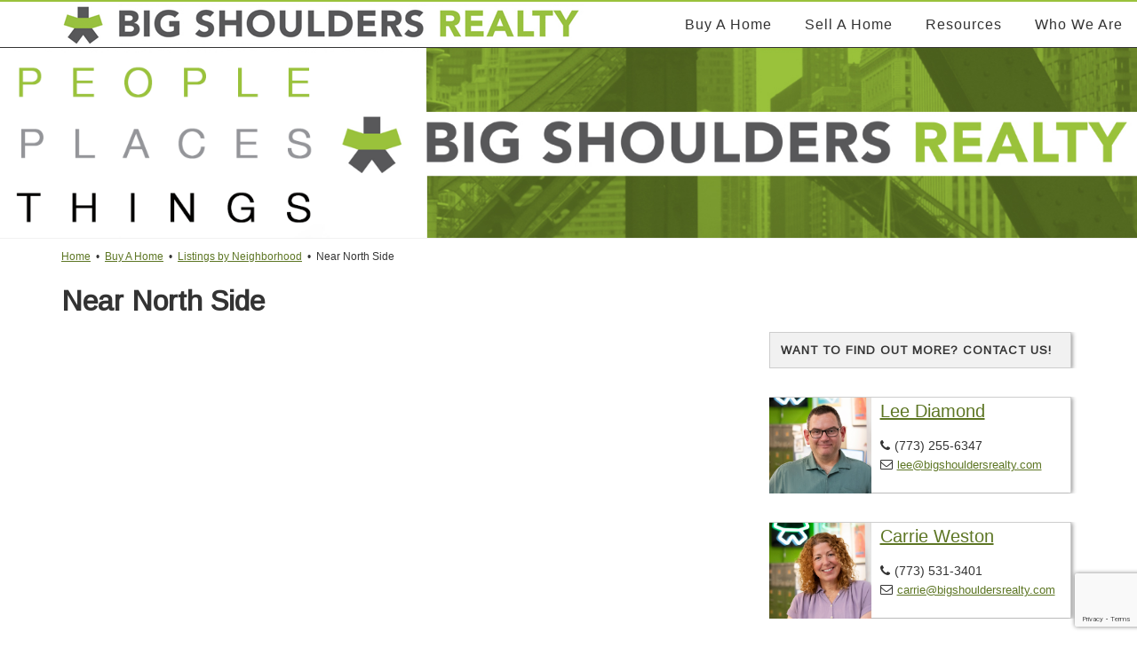

--- FILE ---
content_type: text/html; charset=UTF-8
request_url: https://www.bigshouldersrealty.com/buy-a-home/listings-by-neighborhood/near-north-side/
body_size: 9029
content:
<!DOCTYPE html>
<html lang="en">
<head >
<meta charset="UTF-8" />
<meta name="viewport" content="width=device-width, initial-scale=1" />
<title>Near North Side</title>
<meta name='robots' content='max-image-preview:large' />
	<style>img:is([sizes="auto" i], [sizes^="auto," i]) { contain-intrinsic-size: 3000px 1500px }</style>
	<link rel='dns-prefetch' href='//www.google.com' />
<link rel='dns-prefetch' href='//platform-api.sharethis.com' />
<link rel='dns-prefetch' href='//netdna.bootstrapcdn.com' />
<link rel="alternate" type="application/rss+xml" title="Big Shoulders Realty &raquo; Feed" href="https://www.bigshouldersrealty.com/feed/" />
<link rel="alternate" type="application/rss+xml" title="Big Shoulders Realty &raquo; Comments Feed" href="https://www.bigshouldersrealty.com/comments/feed/" />
<link rel="canonical" href="https://www.bigshouldersrealty.com/buy-a-home/listings-by-neighborhood/near-north-side/" />
		<!-- This site uses the Google Analytics by MonsterInsights plugin v9.3.0 - Using Analytics tracking - https://www.monsterinsights.com/ -->
							<script src="//www.googletagmanager.com/gtag/js?id=G-5PKE2FTQ0S"  data-cfasync="false" data-wpfc-render="false" type="text/javascript" async></script>
			<script data-cfasync="false" data-wpfc-render="false" type="text/javascript">
				var mi_version = '9.3.0';
				var mi_track_user = true;
				var mi_no_track_reason = '';
								var MonsterInsightsDefaultLocations = {"page_location":"https:\/\/www.bigshouldersrealty.com\/buy-a-home\/listings-by-neighborhood\/near-north-side\/"};
				if ( typeof MonsterInsightsPrivacyGuardFilter === 'function' ) {
					var MonsterInsightsLocations = (typeof MonsterInsightsExcludeQuery === 'object') ? MonsterInsightsPrivacyGuardFilter( MonsterInsightsExcludeQuery ) : MonsterInsightsPrivacyGuardFilter( MonsterInsightsDefaultLocations );
				} else {
					var MonsterInsightsLocations = (typeof MonsterInsightsExcludeQuery === 'object') ? MonsterInsightsExcludeQuery : MonsterInsightsDefaultLocations;
				}

								var disableStrs = [
										'ga-disable-G-5PKE2FTQ0S',
									];

				/* Function to detect opted out users */
				function __gtagTrackerIsOptedOut() {
					for (var index = 0; index < disableStrs.length; index++) {
						if (document.cookie.indexOf(disableStrs[index] + '=true') > -1) {
							return true;
						}
					}

					return false;
				}

				/* Disable tracking if the opt-out cookie exists. */
				if (__gtagTrackerIsOptedOut()) {
					for (var index = 0; index < disableStrs.length; index++) {
						window[disableStrs[index]] = true;
					}
				}

				/* Opt-out function */
				function __gtagTrackerOptout() {
					for (var index = 0; index < disableStrs.length; index++) {
						document.cookie = disableStrs[index] + '=true; expires=Thu, 31 Dec 2099 23:59:59 UTC; path=/';
						window[disableStrs[index]] = true;
					}
				}

				if ('undefined' === typeof gaOptout) {
					function gaOptout() {
						__gtagTrackerOptout();
					}
				}
								window.dataLayer = window.dataLayer || [];

				window.MonsterInsightsDualTracker = {
					helpers: {},
					trackers: {},
				};
				if (mi_track_user) {
					function __gtagDataLayer() {
						dataLayer.push(arguments);
					}

					function __gtagTracker(type, name, parameters) {
						if (!parameters) {
							parameters = {};
						}

						if (parameters.send_to) {
							__gtagDataLayer.apply(null, arguments);
							return;
						}

						if (type === 'event') {
														parameters.send_to = monsterinsights_frontend.v4_id;
							var hookName = name;
							if (typeof parameters['event_category'] !== 'undefined') {
								hookName = parameters['event_category'] + ':' + name;
							}

							if (typeof MonsterInsightsDualTracker.trackers[hookName] !== 'undefined') {
								MonsterInsightsDualTracker.trackers[hookName](parameters);
							} else {
								__gtagDataLayer('event', name, parameters);
							}
							
						} else {
							__gtagDataLayer.apply(null, arguments);
						}
					}

					__gtagTracker('js', new Date());
					__gtagTracker('set', {
						'developer_id.dZGIzZG': true,
											});
					if ( MonsterInsightsLocations.page_location ) {
						__gtagTracker('set', MonsterInsightsLocations);
					}
										__gtagTracker('config', 'G-5PKE2FTQ0S', {"forceSSL":"true","link_attribution":"true"} );
															window.gtag = __gtagTracker;										(function () {
						/* https://developers.google.com/analytics/devguides/collection/analyticsjs/ */
						/* ga and __gaTracker compatibility shim. */
						var noopfn = function () {
							return null;
						};
						var newtracker = function () {
							return new Tracker();
						};
						var Tracker = function () {
							return null;
						};
						var p = Tracker.prototype;
						p.get = noopfn;
						p.set = noopfn;
						p.send = function () {
							var args = Array.prototype.slice.call(arguments);
							args.unshift('send');
							__gaTracker.apply(null, args);
						};
						var __gaTracker = function () {
							var len = arguments.length;
							if (len === 0) {
								return;
							}
							var f = arguments[len - 1];
							if (typeof f !== 'object' || f === null || typeof f.hitCallback !== 'function') {
								if ('send' === arguments[0]) {
									var hitConverted, hitObject = false, action;
									if ('event' === arguments[1]) {
										if ('undefined' !== typeof arguments[3]) {
											hitObject = {
												'eventAction': arguments[3],
												'eventCategory': arguments[2],
												'eventLabel': arguments[4],
												'value': arguments[5] ? arguments[5] : 1,
											}
										}
									}
									if ('pageview' === arguments[1]) {
										if ('undefined' !== typeof arguments[2]) {
											hitObject = {
												'eventAction': 'page_view',
												'page_path': arguments[2],
											}
										}
									}
									if (typeof arguments[2] === 'object') {
										hitObject = arguments[2];
									}
									if (typeof arguments[5] === 'object') {
										Object.assign(hitObject, arguments[5]);
									}
									if ('undefined' !== typeof arguments[1].hitType) {
										hitObject = arguments[1];
										if ('pageview' === hitObject.hitType) {
											hitObject.eventAction = 'page_view';
										}
									}
									if (hitObject) {
										action = 'timing' === arguments[1].hitType ? 'timing_complete' : hitObject.eventAction;
										hitConverted = mapArgs(hitObject);
										__gtagTracker('event', action, hitConverted);
									}
								}
								return;
							}

							function mapArgs(args) {
								var arg, hit = {};
								var gaMap = {
									'eventCategory': 'event_category',
									'eventAction': 'event_action',
									'eventLabel': 'event_label',
									'eventValue': 'event_value',
									'nonInteraction': 'non_interaction',
									'timingCategory': 'event_category',
									'timingVar': 'name',
									'timingValue': 'value',
									'timingLabel': 'event_label',
									'page': 'page_path',
									'location': 'page_location',
									'title': 'page_title',
									'referrer' : 'page_referrer',
								};
								for (arg in args) {
																		if (!(!args.hasOwnProperty(arg) || !gaMap.hasOwnProperty(arg))) {
										hit[gaMap[arg]] = args[arg];
									} else {
										hit[arg] = args[arg];
									}
								}
								return hit;
							}

							try {
								f.hitCallback();
							} catch (ex) {
							}
						};
						__gaTracker.create = newtracker;
						__gaTracker.getByName = newtracker;
						__gaTracker.getAll = function () {
							return [];
						};
						__gaTracker.remove = noopfn;
						__gaTracker.loaded = true;
						window['__gaTracker'] = __gaTracker;
					})();
									} else {
										console.log("");
					(function () {
						function __gtagTracker() {
							return null;
						}

						window['__gtagTracker'] = __gtagTracker;
						window['gtag'] = __gtagTracker;
					})();
									}
			</script>
				<!-- / Google Analytics by MonsterInsights -->
		<script type="text/javascript">
/* <![CDATA[ */
window._wpemojiSettings = {"baseUrl":"https:\/\/s.w.org\/images\/core\/emoji\/15.0.3\/72x72\/","ext":".png","svgUrl":"https:\/\/s.w.org\/images\/core\/emoji\/15.0.3\/svg\/","svgExt":".svg","source":{"concatemoji":"https:\/\/www.bigshouldersrealty.com\/wp-includes\/js\/wp-emoji-release.min.js?ver=6.7.4"}};
/*! This file is auto-generated */
!function(i,n){var o,s,e;function c(e){try{var t={supportTests:e,timestamp:(new Date).valueOf()};sessionStorage.setItem(o,JSON.stringify(t))}catch(e){}}function p(e,t,n){e.clearRect(0,0,e.canvas.width,e.canvas.height),e.fillText(t,0,0);var t=new Uint32Array(e.getImageData(0,0,e.canvas.width,e.canvas.height).data),r=(e.clearRect(0,0,e.canvas.width,e.canvas.height),e.fillText(n,0,0),new Uint32Array(e.getImageData(0,0,e.canvas.width,e.canvas.height).data));return t.every(function(e,t){return e===r[t]})}function u(e,t,n){switch(t){case"flag":return n(e,"\ud83c\udff3\ufe0f\u200d\u26a7\ufe0f","\ud83c\udff3\ufe0f\u200b\u26a7\ufe0f")?!1:!n(e,"\ud83c\uddfa\ud83c\uddf3","\ud83c\uddfa\u200b\ud83c\uddf3")&&!n(e,"\ud83c\udff4\udb40\udc67\udb40\udc62\udb40\udc65\udb40\udc6e\udb40\udc67\udb40\udc7f","\ud83c\udff4\u200b\udb40\udc67\u200b\udb40\udc62\u200b\udb40\udc65\u200b\udb40\udc6e\u200b\udb40\udc67\u200b\udb40\udc7f");case"emoji":return!n(e,"\ud83d\udc26\u200d\u2b1b","\ud83d\udc26\u200b\u2b1b")}return!1}function f(e,t,n){var r="undefined"!=typeof WorkerGlobalScope&&self instanceof WorkerGlobalScope?new OffscreenCanvas(300,150):i.createElement("canvas"),a=r.getContext("2d",{willReadFrequently:!0}),o=(a.textBaseline="top",a.font="600 32px Arial",{});return e.forEach(function(e){o[e]=t(a,e,n)}),o}function t(e){var t=i.createElement("script");t.src=e,t.defer=!0,i.head.appendChild(t)}"undefined"!=typeof Promise&&(o="wpEmojiSettingsSupports",s=["flag","emoji"],n.supports={everything:!0,everythingExceptFlag:!0},e=new Promise(function(e){i.addEventListener("DOMContentLoaded",e,{once:!0})}),new Promise(function(t){var n=function(){try{var e=JSON.parse(sessionStorage.getItem(o));if("object"==typeof e&&"number"==typeof e.timestamp&&(new Date).valueOf()<e.timestamp+604800&&"object"==typeof e.supportTests)return e.supportTests}catch(e){}return null}();if(!n){if("undefined"!=typeof Worker&&"undefined"!=typeof OffscreenCanvas&&"undefined"!=typeof URL&&URL.createObjectURL&&"undefined"!=typeof Blob)try{var e="postMessage("+f.toString()+"("+[JSON.stringify(s),u.toString(),p.toString()].join(",")+"));",r=new Blob([e],{type:"text/javascript"}),a=new Worker(URL.createObjectURL(r),{name:"wpTestEmojiSupports"});return void(a.onmessage=function(e){c(n=e.data),a.terminate(),t(n)})}catch(e){}c(n=f(s,u,p))}t(n)}).then(function(e){for(var t in e)n.supports[t]=e[t],n.supports.everything=n.supports.everything&&n.supports[t],"flag"!==t&&(n.supports.everythingExceptFlag=n.supports.everythingExceptFlag&&n.supports[t]);n.supports.everythingExceptFlag=n.supports.everythingExceptFlag&&!n.supports.flag,n.DOMReady=!1,n.readyCallback=function(){n.DOMReady=!0}}).then(function(){return e}).then(function(){var e;n.supports.everything||(n.readyCallback(),(e=n.source||{}).concatemoji?t(e.concatemoji):e.wpemoji&&e.twemoji&&(t(e.twemoji),t(e.wpemoji)))}))}((window,document),window._wpemojiSettings);
/* ]]> */
</script>
<link rel='stylesheet' id='big-shoulders-realty-css' href='https://www.bigshouldersrealty.com/wp-content/themes/bigshoulders/style.css?ver=2.0' type='text/css' media='all' />
<style id='wp-emoji-styles-inline-css' type='text/css'>

	img.wp-smiley, img.emoji {
		display: inline !important;
		border: none !important;
		box-shadow: none !important;
		height: 1em !important;
		width: 1em !important;
		margin: 0 0.07em !important;
		vertical-align: -0.1em !important;
		background: none !important;
		padding: 0 !important;
	}
</style>
<link rel='stylesheet' id='wp-block-library-css' href='https://www.bigshouldersrealty.com/wp-includes/css/dist/block-library/style.min.css?ver=6.7.4' type='text/css' media='all' />
<style id='classic-theme-styles-inline-css' type='text/css'>
/*! This file is auto-generated */
.wp-block-button__link{color:#fff;background-color:#32373c;border-radius:9999px;box-shadow:none;text-decoration:none;padding:calc(.667em + 2px) calc(1.333em + 2px);font-size:1.125em}.wp-block-file__button{background:#32373c;color:#fff;text-decoration:none}
</style>
<style id='global-styles-inline-css' type='text/css'>
:root{--wp--preset--aspect-ratio--square: 1;--wp--preset--aspect-ratio--4-3: 4/3;--wp--preset--aspect-ratio--3-4: 3/4;--wp--preset--aspect-ratio--3-2: 3/2;--wp--preset--aspect-ratio--2-3: 2/3;--wp--preset--aspect-ratio--16-9: 16/9;--wp--preset--aspect-ratio--9-16: 9/16;--wp--preset--color--black: #000000;--wp--preset--color--cyan-bluish-gray: #abb8c3;--wp--preset--color--white: #ffffff;--wp--preset--color--pale-pink: #f78da7;--wp--preset--color--vivid-red: #cf2e2e;--wp--preset--color--luminous-vivid-orange: #ff6900;--wp--preset--color--luminous-vivid-amber: #fcb900;--wp--preset--color--light-green-cyan: #7bdcb5;--wp--preset--color--vivid-green-cyan: #00d084;--wp--preset--color--pale-cyan-blue: #8ed1fc;--wp--preset--color--vivid-cyan-blue: #0693e3;--wp--preset--color--vivid-purple: #9b51e0;--wp--preset--gradient--vivid-cyan-blue-to-vivid-purple: linear-gradient(135deg,rgba(6,147,227,1) 0%,rgb(155,81,224) 100%);--wp--preset--gradient--light-green-cyan-to-vivid-green-cyan: linear-gradient(135deg,rgb(122,220,180) 0%,rgb(0,208,130) 100%);--wp--preset--gradient--luminous-vivid-amber-to-luminous-vivid-orange: linear-gradient(135deg,rgba(252,185,0,1) 0%,rgba(255,105,0,1) 100%);--wp--preset--gradient--luminous-vivid-orange-to-vivid-red: linear-gradient(135deg,rgba(255,105,0,1) 0%,rgb(207,46,46) 100%);--wp--preset--gradient--very-light-gray-to-cyan-bluish-gray: linear-gradient(135deg,rgb(238,238,238) 0%,rgb(169,184,195) 100%);--wp--preset--gradient--cool-to-warm-spectrum: linear-gradient(135deg,rgb(74,234,220) 0%,rgb(151,120,209) 20%,rgb(207,42,186) 40%,rgb(238,44,130) 60%,rgb(251,105,98) 80%,rgb(254,248,76) 100%);--wp--preset--gradient--blush-light-purple: linear-gradient(135deg,rgb(255,206,236) 0%,rgb(152,150,240) 100%);--wp--preset--gradient--blush-bordeaux: linear-gradient(135deg,rgb(254,205,165) 0%,rgb(254,45,45) 50%,rgb(107,0,62) 100%);--wp--preset--gradient--luminous-dusk: linear-gradient(135deg,rgb(255,203,112) 0%,rgb(199,81,192) 50%,rgb(65,88,208) 100%);--wp--preset--gradient--pale-ocean: linear-gradient(135deg,rgb(255,245,203) 0%,rgb(182,227,212) 50%,rgb(51,167,181) 100%);--wp--preset--gradient--electric-grass: linear-gradient(135deg,rgb(202,248,128) 0%,rgb(113,206,126) 100%);--wp--preset--gradient--midnight: linear-gradient(135deg,rgb(2,3,129) 0%,rgb(40,116,252) 100%);--wp--preset--font-size--small: 13px;--wp--preset--font-size--medium: 20px;--wp--preset--font-size--large: 36px;--wp--preset--font-size--x-large: 42px;--wp--preset--spacing--20: 0.44rem;--wp--preset--spacing--30: 0.67rem;--wp--preset--spacing--40: 1rem;--wp--preset--spacing--50: 1.5rem;--wp--preset--spacing--60: 2.25rem;--wp--preset--spacing--70: 3.38rem;--wp--preset--spacing--80: 5.06rem;--wp--preset--shadow--natural: 6px 6px 9px rgba(0, 0, 0, 0.2);--wp--preset--shadow--deep: 12px 12px 50px rgba(0, 0, 0, 0.4);--wp--preset--shadow--sharp: 6px 6px 0px rgba(0, 0, 0, 0.2);--wp--preset--shadow--outlined: 6px 6px 0px -3px rgba(255, 255, 255, 1), 6px 6px rgba(0, 0, 0, 1);--wp--preset--shadow--crisp: 6px 6px 0px rgba(0, 0, 0, 1);}:where(.is-layout-flex){gap: 0.5em;}:where(.is-layout-grid){gap: 0.5em;}body .is-layout-flex{display: flex;}.is-layout-flex{flex-wrap: wrap;align-items: center;}.is-layout-flex > :is(*, div){margin: 0;}body .is-layout-grid{display: grid;}.is-layout-grid > :is(*, div){margin: 0;}:where(.wp-block-columns.is-layout-flex){gap: 2em;}:where(.wp-block-columns.is-layout-grid){gap: 2em;}:where(.wp-block-post-template.is-layout-flex){gap: 1.25em;}:where(.wp-block-post-template.is-layout-grid){gap: 1.25em;}.has-black-color{color: var(--wp--preset--color--black) !important;}.has-cyan-bluish-gray-color{color: var(--wp--preset--color--cyan-bluish-gray) !important;}.has-white-color{color: var(--wp--preset--color--white) !important;}.has-pale-pink-color{color: var(--wp--preset--color--pale-pink) !important;}.has-vivid-red-color{color: var(--wp--preset--color--vivid-red) !important;}.has-luminous-vivid-orange-color{color: var(--wp--preset--color--luminous-vivid-orange) !important;}.has-luminous-vivid-amber-color{color: var(--wp--preset--color--luminous-vivid-amber) !important;}.has-light-green-cyan-color{color: var(--wp--preset--color--light-green-cyan) !important;}.has-vivid-green-cyan-color{color: var(--wp--preset--color--vivid-green-cyan) !important;}.has-pale-cyan-blue-color{color: var(--wp--preset--color--pale-cyan-blue) !important;}.has-vivid-cyan-blue-color{color: var(--wp--preset--color--vivid-cyan-blue) !important;}.has-vivid-purple-color{color: var(--wp--preset--color--vivid-purple) !important;}.has-black-background-color{background-color: var(--wp--preset--color--black) !important;}.has-cyan-bluish-gray-background-color{background-color: var(--wp--preset--color--cyan-bluish-gray) !important;}.has-white-background-color{background-color: var(--wp--preset--color--white) !important;}.has-pale-pink-background-color{background-color: var(--wp--preset--color--pale-pink) !important;}.has-vivid-red-background-color{background-color: var(--wp--preset--color--vivid-red) !important;}.has-luminous-vivid-orange-background-color{background-color: var(--wp--preset--color--luminous-vivid-orange) !important;}.has-luminous-vivid-amber-background-color{background-color: var(--wp--preset--color--luminous-vivid-amber) !important;}.has-light-green-cyan-background-color{background-color: var(--wp--preset--color--light-green-cyan) !important;}.has-vivid-green-cyan-background-color{background-color: var(--wp--preset--color--vivid-green-cyan) !important;}.has-pale-cyan-blue-background-color{background-color: var(--wp--preset--color--pale-cyan-blue) !important;}.has-vivid-cyan-blue-background-color{background-color: var(--wp--preset--color--vivid-cyan-blue) !important;}.has-vivid-purple-background-color{background-color: var(--wp--preset--color--vivid-purple) !important;}.has-black-border-color{border-color: var(--wp--preset--color--black) !important;}.has-cyan-bluish-gray-border-color{border-color: var(--wp--preset--color--cyan-bluish-gray) !important;}.has-white-border-color{border-color: var(--wp--preset--color--white) !important;}.has-pale-pink-border-color{border-color: var(--wp--preset--color--pale-pink) !important;}.has-vivid-red-border-color{border-color: var(--wp--preset--color--vivid-red) !important;}.has-luminous-vivid-orange-border-color{border-color: var(--wp--preset--color--luminous-vivid-orange) !important;}.has-luminous-vivid-amber-border-color{border-color: var(--wp--preset--color--luminous-vivid-amber) !important;}.has-light-green-cyan-border-color{border-color: var(--wp--preset--color--light-green-cyan) !important;}.has-vivid-green-cyan-border-color{border-color: var(--wp--preset--color--vivid-green-cyan) !important;}.has-pale-cyan-blue-border-color{border-color: var(--wp--preset--color--pale-cyan-blue) !important;}.has-vivid-cyan-blue-border-color{border-color: var(--wp--preset--color--vivid-cyan-blue) !important;}.has-vivid-purple-border-color{border-color: var(--wp--preset--color--vivid-purple) !important;}.has-vivid-cyan-blue-to-vivid-purple-gradient-background{background: var(--wp--preset--gradient--vivid-cyan-blue-to-vivid-purple) !important;}.has-light-green-cyan-to-vivid-green-cyan-gradient-background{background: var(--wp--preset--gradient--light-green-cyan-to-vivid-green-cyan) !important;}.has-luminous-vivid-amber-to-luminous-vivid-orange-gradient-background{background: var(--wp--preset--gradient--luminous-vivid-amber-to-luminous-vivid-orange) !important;}.has-luminous-vivid-orange-to-vivid-red-gradient-background{background: var(--wp--preset--gradient--luminous-vivid-orange-to-vivid-red) !important;}.has-very-light-gray-to-cyan-bluish-gray-gradient-background{background: var(--wp--preset--gradient--very-light-gray-to-cyan-bluish-gray) !important;}.has-cool-to-warm-spectrum-gradient-background{background: var(--wp--preset--gradient--cool-to-warm-spectrum) !important;}.has-blush-light-purple-gradient-background{background: var(--wp--preset--gradient--blush-light-purple) !important;}.has-blush-bordeaux-gradient-background{background: var(--wp--preset--gradient--blush-bordeaux) !important;}.has-luminous-dusk-gradient-background{background: var(--wp--preset--gradient--luminous-dusk) !important;}.has-pale-ocean-gradient-background{background: var(--wp--preset--gradient--pale-ocean) !important;}.has-electric-grass-gradient-background{background: var(--wp--preset--gradient--electric-grass) !important;}.has-midnight-gradient-background{background: var(--wp--preset--gradient--midnight) !important;}.has-small-font-size{font-size: var(--wp--preset--font-size--small) !important;}.has-medium-font-size{font-size: var(--wp--preset--font-size--medium) !important;}.has-large-font-size{font-size: var(--wp--preset--font-size--large) !important;}.has-x-large-font-size{font-size: var(--wp--preset--font-size--x-large) !important;}
:where(.wp-block-post-template.is-layout-flex){gap: 1.25em;}:where(.wp-block-post-template.is-layout-grid){gap: 1.25em;}
:where(.wp-block-columns.is-layout-flex){gap: 2em;}:where(.wp-block-columns.is-layout-grid){gap: 2em;}
:root :where(.wp-block-pullquote){font-size: 1.5em;line-height: 1.6;}
</style>
<link rel='stylesheet' id='contact-form-7-css' href='https://www.bigshouldersrealty.com/wp-content/plugins/contact-form-7/includes/css/styles.css?ver=6.0.4' type='text/css' media='all' />
<link rel='stylesheet' id='gs-twitter-bootstrap-css' href='https://www.bigshouldersrealty.com/wp-content/themes/bigshoulders/css/bootstrap.min.css?ver=3.0.3' type='text/css' media='all' />
<link rel='stylesheet' id='gs-font-awesome-cdn-css' href='//netdna.bootstrapcdn.com/font-awesome/4.0.3/css/font-awesome.css?ver=1.0.0' type='text/css' media='all' />
<link rel='stylesheet' id='big-shoulders-realty-responsive-css' href='https://www.bigshouldersrealty.com/wp-content/themes/bigshoulders/css/responsive.min.css?ver=2.0' type='text/css' media='all' />
<script type="text/javascript" src="https://www.bigshouldersrealty.com/wp-content/plugins/google-analytics-for-wordpress/assets/js/frontend-gtag.min.js?ver=9.3.0" id="monsterinsights-frontend-script-js" async="async" data-wp-strategy="async"></script>
<script data-cfasync="false" data-wpfc-render="false" type="text/javascript" id='monsterinsights-frontend-script-js-extra'>/* <![CDATA[ */
var monsterinsights_frontend = {"js_events_tracking":"true","download_extensions":"doc,pdf,ppt,zip,xls,docx,pptx,xlsx","inbound_paths":"[{\"path\":\"\\\/go\\\/\",\"label\":\"affiliate\"},{\"path\":\"\\\/recommend\\\/\",\"label\":\"affiliate\"}]","home_url":"https:\/\/www.bigshouldersrealty.com","hash_tracking":"false","v4_id":"G-5PKE2FTQ0S"};/* ]]> */
</script>
<script type="text/javascript" src="https://www.bigshouldersrealty.com/wp-includes/js/jquery/jquery.min.js?ver=3.7.1" id="jquery-core-js"></script>
<script type="text/javascript" src="https://www.bigshouldersrealty.com/wp-includes/js/jquery/jquery-migrate.min.js?ver=3.4.1" id="jquery-migrate-js"></script>
<script type="text/javascript" src="https://www.bigshouldersrealty.com/wp-content/themes/bigshoulders/js/common.min.js?ver=2.0" id="gs-common-js"></script>
<script type="text/javascript" src="https://www.google.com/recaptcha/api.js" id="recaptcha-js"></script>
<script type="text/javascript" src="//platform-api.sharethis.com/js/sharethis.js#source=googleanalytics-wordpress#product=ga&amp;property=5f887cb782629e001945df85" id="googleanalytics-platform-sharethis-js"></script>
<link rel="https://api.w.org/" href="https://www.bigshouldersrealty.com/wp-json/" /><link rel="alternate" title="JSON" type="application/json" href="https://www.bigshouldersrealty.com/wp-json/wp/v2/pages/935" /><link rel="EditURI" type="application/rsd+xml" title="RSD" href="https://www.bigshouldersrealty.com/xmlrpc.php?rsd" />
<link rel="alternate" title="oEmbed (JSON)" type="application/json+oembed" href="https://www.bigshouldersrealty.com/wp-json/oembed/1.0/embed?url=https%3A%2F%2Fwww.bigshouldersrealty.com%2Fbuy-a-home%2Flistings-by-neighborhood%2Fnear-north-side%2F" />
<link rel="alternate" title="oEmbed (XML)" type="text/xml+oembed" href="https://www.bigshouldersrealty.com/wp-json/oembed/1.0/embed?url=https%3A%2F%2Fwww.bigshouldersrealty.com%2Fbuy-a-home%2Flistings-by-neighborhood%2Fnear-north-side%2F&#038;format=xml" />


<!-- WordPress Version 6.7.4 -->
<!-- IDX Broker WordPress Plugin 3.2.3 Activated -->
<!-- IDX Broker WordPress Plugin Wrapper Meta-->

<link rel="pingback" href="https://www.bigshouldersrealty.com/xmlrpc.php" />
<meta name="viewport" content="width=device-width, initial-scale=1.0"/><script>
(function() {
	(function (i, s, o, g, r, a, m) {
		i['GoogleAnalyticsObject'] = r;
		i[r] = i[r] || function () {
				(i[r].q = i[r].q || []).push(arguments)
			}, i[r].l = 1 * new Date();
		a = s.createElement(o),
			m = s.getElementsByTagName(o)[0];
		a.async = 1;
		a.src = g;
		m.parentNode.insertBefore(a, m)
	})(window, document, 'script', 'https://google-analytics.com/analytics.js', 'ga');

	ga('create', 'UA-124575400-1', 'auto');
			ga('send', 'pageview');
	})();
</script>
<link rel="icon" href="https://www.bigshouldersrealty.com/wp-content/uploads/2015/11/asterisk.png" sizes="32x32" />
<link rel="icon" href="https://www.bigshouldersrealty.com/wp-content/uploads/2015/11/asterisk.png" sizes="192x192" />
<link rel="apple-touch-icon" href="https://www.bigshouldersrealty.com/wp-content/uploads/2015/11/asterisk.png" />
<meta name="msapplication-TileImage" content="https://www.bigshouldersrealty.com/wp-content/uploads/2015/11/asterisk.png" />
</head>
<body class="page-template-default page page-id-935 page-child parent-pageid-512 header-image header-full-width content-sidebar genesis-breadcrumbs-visible genesis-footer-widgets-visible" itemscope itemtype="https://schema.org/WebPage"><nav id="mobile-nav" class="mobile-nav"><ul id="menu-mobile-menu" class="genesis-nav-menu menu menu-mobile"><li id="menu-item-1278" class="menu-item menu-item-type-post_type menu-item-object-page current-page-ancestor menu-item-1278"><a href="https://www.bigshouldersrealty.com/buy-a-home/" itemprop="url">Buy A Home</a></li>
<li id="menu-item-1286" class="menu-item menu-item-type-post_type menu-item-object-page menu-item-1286"><a href="https://www.bigshouldersrealty.com/buy-a-home/search-with-an-agent/" itemprop="url">» Search Your Way</a></li>
<li id="menu-item-1385" class="menu-item menu-item-type-custom menu-item-object-custom menu-item-1385"><a href="http://bigshouldersrealty.idxbroker.com/idx/search/advanced" itemprop="url">» Search MLS</a></li>
<li id="menu-item-1279" class="menu-item menu-item-type-post_type menu-item-object-page current-page-ancestor menu-item-1279"><a href="https://www.bigshouldersrealty.com/buy-a-home/listings-by-neighborhood/" itemprop="url">» Listings by Neighborhood</a></li>
<li id="menu-item-1282" class="menu-item menu-item-type-post_type menu-item-object-page menu-item-1282"><a href="https://www.bigshouldersrealty.com/sell-a-home/" itemprop="url">Sell A Home</a></li>
<li id="menu-item-1276" class="menu-item menu-item-type-post_type menu-item-object-page menu-item-1276"><a href="https://www.bigshouldersrealty.com/resources/" itemprop="url">Resources</a></li>
<li id="menu-item-1280" class="menu-item menu-item-type-post_type menu-item-object-page menu-item-1280"><a href="https://www.bigshouldersrealty.com/resources/neighborhoods/" itemprop="url">» Neighborhoods</a></li>
<li id="menu-item-1283" class="menu-item menu-item-type-post_type menu-item-object-page menu-item-1283"><a href="https://www.bigshouldersrealty.com/resources/architectural-styles/" itemprop="url">» Architectural Styles</a></li>
<li id="menu-item-1285" class="menu-item menu-item-type-custom menu-item-object-custom menu-item-1285"><a href="http://www.chicagovelo.com" itemprop="url">» Bike Tours</a></li>
<li id="menu-item-1284" class="menu-item menu-item-type-post_type menu-item-object-page menu-item-1284"><a href="https://www.bigshouldersrealty.com/resources/helpful-links/" itemprop="url">» Helpful Links</a></li>
<li id="menu-item-1277" class="menu-item menu-item-type-post_type menu-item-object-page menu-item-1277"><a href="https://www.bigshouldersrealty.com/who-we-are/" itemprop="url">Who We Are</a></li>
<li id="menu-item-1281" class="menu-item menu-item-type-post_type menu-item-object-page menu-item-1281"><a href="https://www.bigshouldersrealty.com/who-we-are/lee-diamond/" itemprop="url">» Our Agents</a></li>
<li id="menu-item-1839" class="menu-item menu-item-type-post_type menu-item-object-page menu-item-1839"><a href="https://www.bigshouldersrealty.com/who-we-are/our-home/" itemprop="url">» Our Home</a></li>
<li id="menu-item-1358" class="menu-item menu-item-type-post_type menu-item-object-page menu-item-1358"><a href="https://www.bigshouldersrealty.com/who-we-are/reviews/" itemprop="url">» Reviews</a></li>
<li id="menu-item-1287" class="menu-item menu-item-type-post_type menu-item-object-page menu-item-1287"><a href="https://www.bigshouldersrealty.com/who-we-are/testimonials/" itemprop="url">» Testimonials</a></li>
<li id="menu-item-1288" class="menu-item menu-item-type-post_type menu-item-object-page menu-item-1288"><a href="https://www.bigshouldersrealty.com/who-we-are/press/" itemprop="url">» Press</a></li>
</ul></nav><div class="site-container"><header class="site-header" itemscope itemtype="https://schema.org/WPHeader"><div class="wrap"><div class="title-area"><p class="site-title" itemprop="headline"><a href="https://www.bigshouldersrealty.com/" title="Big Shoulders Realty"><img src="https://www.bigshouldersrealty.com/wp-content/themes/bigshoulders/images/BSR-menu-logo.png" class="logo" width="588" height="46" alt="Big Shoulders Realty"></a></p><p class="site-description" itemprop="description">A small but mighty Chicago-based real estate brokerage</p></div></div></header><nav class="nav-primary" aria-label="Main" itemscope itemtype="https://schema.org/SiteNavigationElement"><div class="wrap"><ul id="menu-main-nav" class="menu genesis-nav-menu menu-primary"><li id="menu-item-508" class="menu-item menu-item-type-post_type menu-item-object-page current-page-ancestor menu-item-has-children menu-item-508"><a href="https://www.bigshouldersrealty.com/buy-a-home/" itemprop="url"><span itemprop="name">Buy A Home</span></a>
<ul class="sub-menu">
	<li id="menu-item-53" class="menu-item menu-item-type-post_type menu-item-object-page menu-item-53"><a href="https://www.bigshouldersrealty.com/buy-a-home/search-with-an-agent/" itemprop="url"><span itemprop="name">Search Your Way</span></a></li>
	<li id="menu-item-1386" class="menu-item menu-item-type-custom menu-item-object-custom menu-item-1386"><a href="http://bigshouldersrealty.idxbroker.com/idx/search/advanced" itemprop="url"><span itemprop="name">Search MLS</span></a></li>
	<li id="menu-item-539" class="menu-item menu-item-type-post_type menu-item-object-page current-page-ancestor menu-item-539"><a href="https://www.bigshouldersrealty.com/buy-a-home/listings-by-neighborhood/" itemprop="url"><span itemprop="name">Listings by Neighborhood</span></a></li>
	<li id="menu-item-614" class="menu-item menu-item-type-post_type menu-item-object-page menu-item-614"><a href="https://www.bigshouldersrealty.com/?page_id=575" itemprop="url"><span itemprop="name">Listings by School District (not live yet)</span></a></li>
</ul>
</li>
<li id="menu-item-51" class="menu-item menu-item-type-post_type menu-item-object-page menu-item-51"><a href="https://www.bigshouldersrealty.com/sell-a-home/" itemprop="url"><span itemprop="name">Sell A Home</span></a></li>
<li id="menu-item-340" class="menu-item menu-item-type-post_type menu-item-object-page menu-item-has-children menu-item-340"><a href="https://www.bigshouldersrealty.com/resources/" itemprop="url"><span itemprop="name">Resources</span></a>
<ul class="sub-menu">
	<li id="menu-item-444" class="menu-item menu-item-type-post_type menu-item-object-page menu-item-444"><a href="https://www.bigshouldersrealty.com/resources/neighborhoods/" itemprop="url"><span itemprop="name">Neighborhoods</span></a></li>
	<li id="menu-item-185" class="menu-item menu-item-type-post_type menu-item-object-page menu-item-185"><a href="https://www.bigshouldersrealty.com/resources/architectural-styles/" itemprop="url"><span itemprop="name">Architectural Styles</span></a></li>
	<li id="menu-item-187" class="menu-item menu-item-type-custom menu-item-object-custom menu-item-187"><a target="_blank" href="http://www.chicagovelo.com" itemprop="url"><span itemprop="name">Bike Tours</span></a></li>
	<li id="menu-item-184" class="menu-item menu-item-type-post_type menu-item-object-page menu-item-184"><a href="https://www.bigshouldersrealty.com/resources/helpful-links/" itemprop="url"><span itemprop="name">Helpful Links</span></a></li>
</ul>
</li>
<li id="menu-item-45" class="menu-item menu-item-type-post_type menu-item-object-page menu-item-has-children menu-item-45"><a href="https://www.bigshouldersrealty.com/who-we-are/" itemprop="url"><span itemprop="name">Who We Are</span></a>
<ul class="sub-menu">
	<li id="menu-item-446" class="menu-item menu-item-type-post_type menu-item-object-page menu-item-446"><a href="https://www.bigshouldersrealty.com/who-we-are/lee-diamond/" itemprop="url"><span itemprop="name">Our Agents</span></a></li>
	<li id="menu-item-1841" class="menu-item menu-item-type-post_type menu-item-object-page menu-item-1841"><a href="https://www.bigshouldersrealty.com/who-we-are/our-home/" itemprop="url"><span itemprop="name">Our Home</span></a></li>
	<li id="menu-item-1357" class="menu-item menu-item-type-post_type menu-item-object-page menu-item-1357"><a href="https://www.bigshouldersrealty.com/who-we-are/reviews/" itemprop="url"><span itemprop="name">Reviews</span></a></li>
	<li id="menu-item-47" class="menu-item menu-item-type-post_type menu-item-object-page menu-item-47"><a href="https://www.bigshouldersrealty.com/who-we-are/testimonials/" itemprop="url"><span itemprop="name">Testimonials</span></a></li>
	<li id="menu-item-46" class="menu-item menu-item-type-post_type menu-item-object-page menu-item-46"><a href="https://www.bigshouldersrealty.com/who-we-are/press/" itemprop="url"><span itemprop="name">Press</span></a></li>
</ul>
</li>
</ul></div></nav><div class="unbound-div"><img width="1600" height="267" src="https://www.bigshouldersrealty.com/wp-content/uploads/2015/10/header-image.png" class="aligncenter attachment-full-size full-size" alt="Near North Side" title="Near North Side" decoding="async" fetchpriority="high" srcset="https://www.bigshouldersrealty.com/wp-content/uploads/2015/10/header-image.png 1600w, https://www.bigshouldersrealty.com/wp-content/uploads/2015/10/header-image-300x50.png 300w, https://www.bigshouldersrealty.com/wp-content/uploads/2015/10/header-image-1024x171.png 1024w" sizes="(max-width: 1600px) 100vw, 1600px" /></div><div class="site-inner"><div class="wrap"><div class="content-sidebar-wrap"><main class="content"><div class="breadcrumb" itemprop="breadcrumb" itemscope itemtype="https://schema.org/BreadcrumbList"><span class="breadcrumb-link-wrap" itemprop="itemListElement" itemscope itemtype="https://schema.org/ListItem"><a class="breadcrumb-link" href="https://www.bigshouldersrealty.com/" itemprop="item"><span class="breadcrumb-link-text-wrap" itemprop="name">Home</span></a><meta itemprop="position" content="1"></span>&nbsp;  &bull; &nbsp;<span class="breadcrumb-link-wrap" itemprop="itemListElement" itemscope itemtype="https://schema.org/ListItem"><a class="breadcrumb-link" href="https://www.bigshouldersrealty.com/buy-a-home/" itemprop="item"><span class="breadcrumb-link-text-wrap" itemprop="name">Buy A Home</span></a><meta itemprop="position" content="3"></span>&nbsp;  &bull; &nbsp;<span class="breadcrumb-link-wrap" itemprop="itemListElement" itemscope itemtype="https://schema.org/ListItem"><a class="breadcrumb-link" href="https://www.bigshouldersrealty.com/buy-a-home/listings-by-neighborhood/" itemprop="item"><span class="breadcrumb-link-text-wrap" itemprop="name">Listings by Neighborhood</span></a><meta itemprop="position" content="2"></span>&nbsp;  &bull; &nbsp;Near North Side</div><article class="post-935 page type-page status-publish has-post-thumbnail entry" aria-label="Near North Side" itemscope itemtype="https://schema.org/CreativeWork"><header class="entry-header"><h1 class="entry-title" itemprop="headline">Near North Side</h1>
</header><div class="entry-content" itemprop="text"><p><script charset="UTF-8" type="text/javascript" id="idxwidgetsrc-51197" src="//bigshouldersrealty.idxbroker.com/idx/mapwidgetjs.php?widgetid=51197"></script></p>
</div></article></main><aside class="sidebar sidebar-primary widget-area" role="complementary" aria-label="Primary Sidebar" itemscope itemtype="https://schema.org/WPSideBar"><section id="text-21" class="widget widget_text"><div class="widget-wrap"><h4 class="widget-title widgettitle">Want to find out more? Contact us!</h4>
			<div class="textwidget"></div>
		</div></section>
<section id="text-5" class="widget widget_text"><div class="widget-wrap">			<div class="textwidget"><div class="agent-card"><img src="https://www.bigshouldersrealty.com/wp-content/uploads/2025/10/lee-diamond.png" alt="Lee Diamond" class="left pad-right-10" width="125"><p class="agent-name"><a href="/who-we-are/lee-diamond" name="lee diamond">Lee Diamond</a></p>
<p class="agent-contact"><i class="fa pad-right-5">&#xf095;</i>(773) 255-6347</br>
<i class="fa pad-right-5">&#xf003;</i><a href="mailto:lee@bigshouldersrealty.com" name="email Lee">lee@bigshouldersrealty.com</a></p></div></div>
		</div></section>
<section id="text-6" class="widget widget_text"><div class="widget-wrap">			<div class="textwidget"><div class="agent-card"><img src="https://www.bigshouldersrealty.com/wp-content/uploads/2025/10/carrie-weston.png" alt="image of Carrie Weston" class="left pad-right-10" width="125"><p class="agent-name"><a href="/who-we-are/carrie-weston" name="carrie weston">Carrie Weston</a></p>
<p class="agent-contact"><i class="fa pad-right-5">&#xf095;</i>(773) 531-3401</br>
<i class="fa pad-right-5">&#xf003;</i><a href="mailto:carrie@bigshouldersrealty.com" name="email carrie">carrie@bigshouldersrealty.com</a></p></div></div>
		</div></section>
</aside></div></div></div><div id="footer-widgets" class="footer-widgets gs-footer-widgets-2"><div class="wrap"><div class="footer-widgets-1 widget-area first one-half"><section id="nav_menu-2" class="widget widget_nav_menu"><div class="widget-wrap"><div class="menu-footer-menu-container"><ul id="menu-footer-menu" class="menu"><li id="menu-item-509" class="menu-item menu-item-type-post_type menu-item-object-page current-page-ancestor menu-item-509"><a href="https://www.bigshouldersrealty.com/buy-a-home/" itemprop="url">Buy A Home</a></li>
<li id="menu-item-43" class="menu-item menu-item-type-post_type menu-item-object-page menu-item-43"><a href="https://www.bigshouldersrealty.com/sell-a-home/" itemprop="url">Sell A Home</a></li>
<li id="menu-item-343" class="menu-item menu-item-type-post_type menu-item-object-page menu-item-343"><a href="https://www.bigshouldersrealty.com/resources/" itemprop="url">Resources</a></li>
<li id="menu-item-41" class="menu-item menu-item-type-post_type menu-item-object-page menu-item-41"><a href="https://www.bigshouldersrealty.com/who-we-are/" itemprop="url">About Us</a></li>
</ul></div></div></section>
</div><div class="footer-widgets-2 widget-area one-half"><section id="custom_html-2" class="widget_text widget widget_custom_html"><div class="widget_text widget-wrap"><div class="textwidget custom-html-widget"><div class="social-icons"><a href="https://www.facebook.com/Big-Shoulders-Realty-201684476525477/" target="_blank"><img src="/wp-content/themes/bigshoulders/images/icon-facebook-app.png" alt="facebook icon" width="30px"></a><a href="http://yelp.com/biz/big-shoulders-realty-chicago" target="_blank"><img src="/wp-content/themes/bigshoulders/images/icon-yelp-app.png" alt="yelp icon" width="30px"></a><a href="https://www.bbb.org/chicago/business-reviews/real-estate/big-shoulders-realty-in-chicago-il-88346048/#sealclick" target="_blank"><img src="/wp-content/themes/bigshoulders/images/icon-bbb-app.png" alt="bbb icon" width="30px"></a></div>
<!-- div class="mailing-list">[cm_form form_id='cm_5b9acc46233ca'] --></div></div></section>
</div></div></div><footer class="site-footer" itemscope itemtype="https://schema.org/WPFooter"><div class="wrap"><p><img src="https://www.bigshouldersrealty.com/wp-content/themes/bigshoulders/images/equal-housing-opportunity_white.gif" width="76" height="31" alt="Equal Housing Opportunity logo"> &#x000A9;&nbsp;2025 · <a href="http://www.BigShouldersRealty.com">Big Shoulders Realty</a> · 825 Chicago Avenue, #C-5, Evanston, IL 60202. All Rights Reserved. <br /><br />Website by <a href="http://www.thoughtshaping.com/" title="link to ThoughtShaping LLC" target="_blank">ThoughtShaping</a></p></div></footer></div><script type="text/javascript" src="https://www.bigshouldersrealty.com/wp-includes/js/dist/hooks.min.js?ver=4d63a3d491d11ffd8ac6" id="wp-hooks-js"></script>
<script type="text/javascript" src="https://www.bigshouldersrealty.com/wp-includes/js/dist/i18n.min.js?ver=5e580eb46a90c2b997e6" id="wp-i18n-js"></script>
<script type="text/javascript" id="wp-i18n-js-after">
/* <![CDATA[ */
wp.i18n.setLocaleData( { 'text direction\u0004ltr': [ 'ltr' ] } );
/* ]]> */
</script>
<script type="text/javascript" src="https://www.bigshouldersrealty.com/wp-content/plugins/contact-form-7/includes/swv/js/index.js?ver=6.0.4" id="swv-js"></script>
<script type="text/javascript" id="contact-form-7-js-before">
/* <![CDATA[ */
var wpcf7 = {
    "api": {
        "root": "https:\/\/www.bigshouldersrealty.com\/wp-json\/",
        "namespace": "contact-form-7\/v1"
    },
    "cached": 1
};
/* ]]> */
</script>
<script type="text/javascript" src="https://www.bigshouldersrealty.com/wp-content/plugins/contact-form-7/includes/js/index.js?ver=6.0.4" id="contact-form-7-js"></script>
<script type="text/javascript" src="https://www.google.com/recaptcha/api.js?render=6Lc6DN4UAAAAADKxUFwz74mA3tkiVRI5p62h_v9p&amp;ver=3.0" id="google-recaptcha-js"></script>
<script type="text/javascript" src="https://www.bigshouldersrealty.com/wp-includes/js/dist/vendor/wp-polyfill.min.js?ver=3.15.0" id="wp-polyfill-js"></script>
<script type="text/javascript" id="wpcf7-recaptcha-js-before">
/* <![CDATA[ */
var wpcf7_recaptcha = {
    "sitekey": "6Lc6DN4UAAAAADKxUFwz74mA3tkiVRI5p62h_v9p",
    "actions": {
        "homepage": "homepage",
        "contactform": "contactform"
    }
};
/* ]]> */
</script>
<script type="text/javascript" src="https://www.bigshouldersrealty.com/wp-content/plugins/contact-form-7/modules/recaptcha/index.js?ver=6.0.4" id="wpcf7-recaptcha-js"></script>
</body></html>


--- FILE ---
content_type: text/html; charset=utf-8
request_url: https://www.google.com/recaptcha/api2/anchor?ar=1&k=6Lc6DN4UAAAAADKxUFwz74mA3tkiVRI5p62h_v9p&co=aHR0cHM6Ly93d3cuYmlnc2hvdWxkZXJzcmVhbHR5LmNvbTo0NDM.&hl=en&v=7gg7H51Q-naNfhmCP3_R47ho&size=invisible&anchor-ms=20000&execute-ms=15000&cb=yrqv7du6ejr0
body_size: 48176
content:
<!DOCTYPE HTML><html dir="ltr" lang="en"><head><meta http-equiv="Content-Type" content="text/html; charset=UTF-8">
<meta http-equiv="X-UA-Compatible" content="IE=edge">
<title>reCAPTCHA</title>
<style type="text/css">
/* cyrillic-ext */
@font-face {
  font-family: 'Roboto';
  font-style: normal;
  font-weight: 400;
  font-stretch: 100%;
  src: url(//fonts.gstatic.com/s/roboto/v48/KFO7CnqEu92Fr1ME7kSn66aGLdTylUAMa3GUBHMdazTgWw.woff2) format('woff2');
  unicode-range: U+0460-052F, U+1C80-1C8A, U+20B4, U+2DE0-2DFF, U+A640-A69F, U+FE2E-FE2F;
}
/* cyrillic */
@font-face {
  font-family: 'Roboto';
  font-style: normal;
  font-weight: 400;
  font-stretch: 100%;
  src: url(//fonts.gstatic.com/s/roboto/v48/KFO7CnqEu92Fr1ME7kSn66aGLdTylUAMa3iUBHMdazTgWw.woff2) format('woff2');
  unicode-range: U+0301, U+0400-045F, U+0490-0491, U+04B0-04B1, U+2116;
}
/* greek-ext */
@font-face {
  font-family: 'Roboto';
  font-style: normal;
  font-weight: 400;
  font-stretch: 100%;
  src: url(//fonts.gstatic.com/s/roboto/v48/KFO7CnqEu92Fr1ME7kSn66aGLdTylUAMa3CUBHMdazTgWw.woff2) format('woff2');
  unicode-range: U+1F00-1FFF;
}
/* greek */
@font-face {
  font-family: 'Roboto';
  font-style: normal;
  font-weight: 400;
  font-stretch: 100%;
  src: url(//fonts.gstatic.com/s/roboto/v48/KFO7CnqEu92Fr1ME7kSn66aGLdTylUAMa3-UBHMdazTgWw.woff2) format('woff2');
  unicode-range: U+0370-0377, U+037A-037F, U+0384-038A, U+038C, U+038E-03A1, U+03A3-03FF;
}
/* math */
@font-face {
  font-family: 'Roboto';
  font-style: normal;
  font-weight: 400;
  font-stretch: 100%;
  src: url(//fonts.gstatic.com/s/roboto/v48/KFO7CnqEu92Fr1ME7kSn66aGLdTylUAMawCUBHMdazTgWw.woff2) format('woff2');
  unicode-range: U+0302-0303, U+0305, U+0307-0308, U+0310, U+0312, U+0315, U+031A, U+0326-0327, U+032C, U+032F-0330, U+0332-0333, U+0338, U+033A, U+0346, U+034D, U+0391-03A1, U+03A3-03A9, U+03B1-03C9, U+03D1, U+03D5-03D6, U+03F0-03F1, U+03F4-03F5, U+2016-2017, U+2034-2038, U+203C, U+2040, U+2043, U+2047, U+2050, U+2057, U+205F, U+2070-2071, U+2074-208E, U+2090-209C, U+20D0-20DC, U+20E1, U+20E5-20EF, U+2100-2112, U+2114-2115, U+2117-2121, U+2123-214F, U+2190, U+2192, U+2194-21AE, U+21B0-21E5, U+21F1-21F2, U+21F4-2211, U+2213-2214, U+2216-22FF, U+2308-230B, U+2310, U+2319, U+231C-2321, U+2336-237A, U+237C, U+2395, U+239B-23B7, U+23D0, U+23DC-23E1, U+2474-2475, U+25AF, U+25B3, U+25B7, U+25BD, U+25C1, U+25CA, U+25CC, U+25FB, U+266D-266F, U+27C0-27FF, U+2900-2AFF, U+2B0E-2B11, U+2B30-2B4C, U+2BFE, U+3030, U+FF5B, U+FF5D, U+1D400-1D7FF, U+1EE00-1EEFF;
}
/* symbols */
@font-face {
  font-family: 'Roboto';
  font-style: normal;
  font-weight: 400;
  font-stretch: 100%;
  src: url(//fonts.gstatic.com/s/roboto/v48/KFO7CnqEu92Fr1ME7kSn66aGLdTylUAMaxKUBHMdazTgWw.woff2) format('woff2');
  unicode-range: U+0001-000C, U+000E-001F, U+007F-009F, U+20DD-20E0, U+20E2-20E4, U+2150-218F, U+2190, U+2192, U+2194-2199, U+21AF, U+21E6-21F0, U+21F3, U+2218-2219, U+2299, U+22C4-22C6, U+2300-243F, U+2440-244A, U+2460-24FF, U+25A0-27BF, U+2800-28FF, U+2921-2922, U+2981, U+29BF, U+29EB, U+2B00-2BFF, U+4DC0-4DFF, U+FFF9-FFFB, U+10140-1018E, U+10190-1019C, U+101A0, U+101D0-101FD, U+102E0-102FB, U+10E60-10E7E, U+1D2C0-1D2D3, U+1D2E0-1D37F, U+1F000-1F0FF, U+1F100-1F1AD, U+1F1E6-1F1FF, U+1F30D-1F30F, U+1F315, U+1F31C, U+1F31E, U+1F320-1F32C, U+1F336, U+1F378, U+1F37D, U+1F382, U+1F393-1F39F, U+1F3A7-1F3A8, U+1F3AC-1F3AF, U+1F3C2, U+1F3C4-1F3C6, U+1F3CA-1F3CE, U+1F3D4-1F3E0, U+1F3ED, U+1F3F1-1F3F3, U+1F3F5-1F3F7, U+1F408, U+1F415, U+1F41F, U+1F426, U+1F43F, U+1F441-1F442, U+1F444, U+1F446-1F449, U+1F44C-1F44E, U+1F453, U+1F46A, U+1F47D, U+1F4A3, U+1F4B0, U+1F4B3, U+1F4B9, U+1F4BB, U+1F4BF, U+1F4C8-1F4CB, U+1F4D6, U+1F4DA, U+1F4DF, U+1F4E3-1F4E6, U+1F4EA-1F4ED, U+1F4F7, U+1F4F9-1F4FB, U+1F4FD-1F4FE, U+1F503, U+1F507-1F50B, U+1F50D, U+1F512-1F513, U+1F53E-1F54A, U+1F54F-1F5FA, U+1F610, U+1F650-1F67F, U+1F687, U+1F68D, U+1F691, U+1F694, U+1F698, U+1F6AD, U+1F6B2, U+1F6B9-1F6BA, U+1F6BC, U+1F6C6-1F6CF, U+1F6D3-1F6D7, U+1F6E0-1F6EA, U+1F6F0-1F6F3, U+1F6F7-1F6FC, U+1F700-1F7FF, U+1F800-1F80B, U+1F810-1F847, U+1F850-1F859, U+1F860-1F887, U+1F890-1F8AD, U+1F8B0-1F8BB, U+1F8C0-1F8C1, U+1F900-1F90B, U+1F93B, U+1F946, U+1F984, U+1F996, U+1F9E9, U+1FA00-1FA6F, U+1FA70-1FA7C, U+1FA80-1FA89, U+1FA8F-1FAC6, U+1FACE-1FADC, U+1FADF-1FAE9, U+1FAF0-1FAF8, U+1FB00-1FBFF;
}
/* vietnamese */
@font-face {
  font-family: 'Roboto';
  font-style: normal;
  font-weight: 400;
  font-stretch: 100%;
  src: url(//fonts.gstatic.com/s/roboto/v48/KFO7CnqEu92Fr1ME7kSn66aGLdTylUAMa3OUBHMdazTgWw.woff2) format('woff2');
  unicode-range: U+0102-0103, U+0110-0111, U+0128-0129, U+0168-0169, U+01A0-01A1, U+01AF-01B0, U+0300-0301, U+0303-0304, U+0308-0309, U+0323, U+0329, U+1EA0-1EF9, U+20AB;
}
/* latin-ext */
@font-face {
  font-family: 'Roboto';
  font-style: normal;
  font-weight: 400;
  font-stretch: 100%;
  src: url(//fonts.gstatic.com/s/roboto/v48/KFO7CnqEu92Fr1ME7kSn66aGLdTylUAMa3KUBHMdazTgWw.woff2) format('woff2');
  unicode-range: U+0100-02BA, U+02BD-02C5, U+02C7-02CC, U+02CE-02D7, U+02DD-02FF, U+0304, U+0308, U+0329, U+1D00-1DBF, U+1E00-1E9F, U+1EF2-1EFF, U+2020, U+20A0-20AB, U+20AD-20C0, U+2113, U+2C60-2C7F, U+A720-A7FF;
}
/* latin */
@font-face {
  font-family: 'Roboto';
  font-style: normal;
  font-weight: 400;
  font-stretch: 100%;
  src: url(//fonts.gstatic.com/s/roboto/v48/KFO7CnqEu92Fr1ME7kSn66aGLdTylUAMa3yUBHMdazQ.woff2) format('woff2');
  unicode-range: U+0000-00FF, U+0131, U+0152-0153, U+02BB-02BC, U+02C6, U+02DA, U+02DC, U+0304, U+0308, U+0329, U+2000-206F, U+20AC, U+2122, U+2191, U+2193, U+2212, U+2215, U+FEFF, U+FFFD;
}
/* cyrillic-ext */
@font-face {
  font-family: 'Roboto';
  font-style: normal;
  font-weight: 500;
  font-stretch: 100%;
  src: url(//fonts.gstatic.com/s/roboto/v48/KFO7CnqEu92Fr1ME7kSn66aGLdTylUAMa3GUBHMdazTgWw.woff2) format('woff2');
  unicode-range: U+0460-052F, U+1C80-1C8A, U+20B4, U+2DE0-2DFF, U+A640-A69F, U+FE2E-FE2F;
}
/* cyrillic */
@font-face {
  font-family: 'Roboto';
  font-style: normal;
  font-weight: 500;
  font-stretch: 100%;
  src: url(//fonts.gstatic.com/s/roboto/v48/KFO7CnqEu92Fr1ME7kSn66aGLdTylUAMa3iUBHMdazTgWw.woff2) format('woff2');
  unicode-range: U+0301, U+0400-045F, U+0490-0491, U+04B0-04B1, U+2116;
}
/* greek-ext */
@font-face {
  font-family: 'Roboto';
  font-style: normal;
  font-weight: 500;
  font-stretch: 100%;
  src: url(//fonts.gstatic.com/s/roboto/v48/KFO7CnqEu92Fr1ME7kSn66aGLdTylUAMa3CUBHMdazTgWw.woff2) format('woff2');
  unicode-range: U+1F00-1FFF;
}
/* greek */
@font-face {
  font-family: 'Roboto';
  font-style: normal;
  font-weight: 500;
  font-stretch: 100%;
  src: url(//fonts.gstatic.com/s/roboto/v48/KFO7CnqEu92Fr1ME7kSn66aGLdTylUAMa3-UBHMdazTgWw.woff2) format('woff2');
  unicode-range: U+0370-0377, U+037A-037F, U+0384-038A, U+038C, U+038E-03A1, U+03A3-03FF;
}
/* math */
@font-face {
  font-family: 'Roboto';
  font-style: normal;
  font-weight: 500;
  font-stretch: 100%;
  src: url(//fonts.gstatic.com/s/roboto/v48/KFO7CnqEu92Fr1ME7kSn66aGLdTylUAMawCUBHMdazTgWw.woff2) format('woff2');
  unicode-range: U+0302-0303, U+0305, U+0307-0308, U+0310, U+0312, U+0315, U+031A, U+0326-0327, U+032C, U+032F-0330, U+0332-0333, U+0338, U+033A, U+0346, U+034D, U+0391-03A1, U+03A3-03A9, U+03B1-03C9, U+03D1, U+03D5-03D6, U+03F0-03F1, U+03F4-03F5, U+2016-2017, U+2034-2038, U+203C, U+2040, U+2043, U+2047, U+2050, U+2057, U+205F, U+2070-2071, U+2074-208E, U+2090-209C, U+20D0-20DC, U+20E1, U+20E5-20EF, U+2100-2112, U+2114-2115, U+2117-2121, U+2123-214F, U+2190, U+2192, U+2194-21AE, U+21B0-21E5, U+21F1-21F2, U+21F4-2211, U+2213-2214, U+2216-22FF, U+2308-230B, U+2310, U+2319, U+231C-2321, U+2336-237A, U+237C, U+2395, U+239B-23B7, U+23D0, U+23DC-23E1, U+2474-2475, U+25AF, U+25B3, U+25B7, U+25BD, U+25C1, U+25CA, U+25CC, U+25FB, U+266D-266F, U+27C0-27FF, U+2900-2AFF, U+2B0E-2B11, U+2B30-2B4C, U+2BFE, U+3030, U+FF5B, U+FF5D, U+1D400-1D7FF, U+1EE00-1EEFF;
}
/* symbols */
@font-face {
  font-family: 'Roboto';
  font-style: normal;
  font-weight: 500;
  font-stretch: 100%;
  src: url(//fonts.gstatic.com/s/roboto/v48/KFO7CnqEu92Fr1ME7kSn66aGLdTylUAMaxKUBHMdazTgWw.woff2) format('woff2');
  unicode-range: U+0001-000C, U+000E-001F, U+007F-009F, U+20DD-20E0, U+20E2-20E4, U+2150-218F, U+2190, U+2192, U+2194-2199, U+21AF, U+21E6-21F0, U+21F3, U+2218-2219, U+2299, U+22C4-22C6, U+2300-243F, U+2440-244A, U+2460-24FF, U+25A0-27BF, U+2800-28FF, U+2921-2922, U+2981, U+29BF, U+29EB, U+2B00-2BFF, U+4DC0-4DFF, U+FFF9-FFFB, U+10140-1018E, U+10190-1019C, U+101A0, U+101D0-101FD, U+102E0-102FB, U+10E60-10E7E, U+1D2C0-1D2D3, U+1D2E0-1D37F, U+1F000-1F0FF, U+1F100-1F1AD, U+1F1E6-1F1FF, U+1F30D-1F30F, U+1F315, U+1F31C, U+1F31E, U+1F320-1F32C, U+1F336, U+1F378, U+1F37D, U+1F382, U+1F393-1F39F, U+1F3A7-1F3A8, U+1F3AC-1F3AF, U+1F3C2, U+1F3C4-1F3C6, U+1F3CA-1F3CE, U+1F3D4-1F3E0, U+1F3ED, U+1F3F1-1F3F3, U+1F3F5-1F3F7, U+1F408, U+1F415, U+1F41F, U+1F426, U+1F43F, U+1F441-1F442, U+1F444, U+1F446-1F449, U+1F44C-1F44E, U+1F453, U+1F46A, U+1F47D, U+1F4A3, U+1F4B0, U+1F4B3, U+1F4B9, U+1F4BB, U+1F4BF, U+1F4C8-1F4CB, U+1F4D6, U+1F4DA, U+1F4DF, U+1F4E3-1F4E6, U+1F4EA-1F4ED, U+1F4F7, U+1F4F9-1F4FB, U+1F4FD-1F4FE, U+1F503, U+1F507-1F50B, U+1F50D, U+1F512-1F513, U+1F53E-1F54A, U+1F54F-1F5FA, U+1F610, U+1F650-1F67F, U+1F687, U+1F68D, U+1F691, U+1F694, U+1F698, U+1F6AD, U+1F6B2, U+1F6B9-1F6BA, U+1F6BC, U+1F6C6-1F6CF, U+1F6D3-1F6D7, U+1F6E0-1F6EA, U+1F6F0-1F6F3, U+1F6F7-1F6FC, U+1F700-1F7FF, U+1F800-1F80B, U+1F810-1F847, U+1F850-1F859, U+1F860-1F887, U+1F890-1F8AD, U+1F8B0-1F8BB, U+1F8C0-1F8C1, U+1F900-1F90B, U+1F93B, U+1F946, U+1F984, U+1F996, U+1F9E9, U+1FA00-1FA6F, U+1FA70-1FA7C, U+1FA80-1FA89, U+1FA8F-1FAC6, U+1FACE-1FADC, U+1FADF-1FAE9, U+1FAF0-1FAF8, U+1FB00-1FBFF;
}
/* vietnamese */
@font-face {
  font-family: 'Roboto';
  font-style: normal;
  font-weight: 500;
  font-stretch: 100%;
  src: url(//fonts.gstatic.com/s/roboto/v48/KFO7CnqEu92Fr1ME7kSn66aGLdTylUAMa3OUBHMdazTgWw.woff2) format('woff2');
  unicode-range: U+0102-0103, U+0110-0111, U+0128-0129, U+0168-0169, U+01A0-01A1, U+01AF-01B0, U+0300-0301, U+0303-0304, U+0308-0309, U+0323, U+0329, U+1EA0-1EF9, U+20AB;
}
/* latin-ext */
@font-face {
  font-family: 'Roboto';
  font-style: normal;
  font-weight: 500;
  font-stretch: 100%;
  src: url(//fonts.gstatic.com/s/roboto/v48/KFO7CnqEu92Fr1ME7kSn66aGLdTylUAMa3KUBHMdazTgWw.woff2) format('woff2');
  unicode-range: U+0100-02BA, U+02BD-02C5, U+02C7-02CC, U+02CE-02D7, U+02DD-02FF, U+0304, U+0308, U+0329, U+1D00-1DBF, U+1E00-1E9F, U+1EF2-1EFF, U+2020, U+20A0-20AB, U+20AD-20C0, U+2113, U+2C60-2C7F, U+A720-A7FF;
}
/* latin */
@font-face {
  font-family: 'Roboto';
  font-style: normal;
  font-weight: 500;
  font-stretch: 100%;
  src: url(//fonts.gstatic.com/s/roboto/v48/KFO7CnqEu92Fr1ME7kSn66aGLdTylUAMa3yUBHMdazQ.woff2) format('woff2');
  unicode-range: U+0000-00FF, U+0131, U+0152-0153, U+02BB-02BC, U+02C6, U+02DA, U+02DC, U+0304, U+0308, U+0329, U+2000-206F, U+20AC, U+2122, U+2191, U+2193, U+2212, U+2215, U+FEFF, U+FFFD;
}
/* cyrillic-ext */
@font-face {
  font-family: 'Roboto';
  font-style: normal;
  font-weight: 900;
  font-stretch: 100%;
  src: url(//fonts.gstatic.com/s/roboto/v48/KFO7CnqEu92Fr1ME7kSn66aGLdTylUAMa3GUBHMdazTgWw.woff2) format('woff2');
  unicode-range: U+0460-052F, U+1C80-1C8A, U+20B4, U+2DE0-2DFF, U+A640-A69F, U+FE2E-FE2F;
}
/* cyrillic */
@font-face {
  font-family: 'Roboto';
  font-style: normal;
  font-weight: 900;
  font-stretch: 100%;
  src: url(//fonts.gstatic.com/s/roboto/v48/KFO7CnqEu92Fr1ME7kSn66aGLdTylUAMa3iUBHMdazTgWw.woff2) format('woff2');
  unicode-range: U+0301, U+0400-045F, U+0490-0491, U+04B0-04B1, U+2116;
}
/* greek-ext */
@font-face {
  font-family: 'Roboto';
  font-style: normal;
  font-weight: 900;
  font-stretch: 100%;
  src: url(//fonts.gstatic.com/s/roboto/v48/KFO7CnqEu92Fr1ME7kSn66aGLdTylUAMa3CUBHMdazTgWw.woff2) format('woff2');
  unicode-range: U+1F00-1FFF;
}
/* greek */
@font-face {
  font-family: 'Roboto';
  font-style: normal;
  font-weight: 900;
  font-stretch: 100%;
  src: url(//fonts.gstatic.com/s/roboto/v48/KFO7CnqEu92Fr1ME7kSn66aGLdTylUAMa3-UBHMdazTgWw.woff2) format('woff2');
  unicode-range: U+0370-0377, U+037A-037F, U+0384-038A, U+038C, U+038E-03A1, U+03A3-03FF;
}
/* math */
@font-face {
  font-family: 'Roboto';
  font-style: normal;
  font-weight: 900;
  font-stretch: 100%;
  src: url(//fonts.gstatic.com/s/roboto/v48/KFO7CnqEu92Fr1ME7kSn66aGLdTylUAMawCUBHMdazTgWw.woff2) format('woff2');
  unicode-range: U+0302-0303, U+0305, U+0307-0308, U+0310, U+0312, U+0315, U+031A, U+0326-0327, U+032C, U+032F-0330, U+0332-0333, U+0338, U+033A, U+0346, U+034D, U+0391-03A1, U+03A3-03A9, U+03B1-03C9, U+03D1, U+03D5-03D6, U+03F0-03F1, U+03F4-03F5, U+2016-2017, U+2034-2038, U+203C, U+2040, U+2043, U+2047, U+2050, U+2057, U+205F, U+2070-2071, U+2074-208E, U+2090-209C, U+20D0-20DC, U+20E1, U+20E5-20EF, U+2100-2112, U+2114-2115, U+2117-2121, U+2123-214F, U+2190, U+2192, U+2194-21AE, U+21B0-21E5, U+21F1-21F2, U+21F4-2211, U+2213-2214, U+2216-22FF, U+2308-230B, U+2310, U+2319, U+231C-2321, U+2336-237A, U+237C, U+2395, U+239B-23B7, U+23D0, U+23DC-23E1, U+2474-2475, U+25AF, U+25B3, U+25B7, U+25BD, U+25C1, U+25CA, U+25CC, U+25FB, U+266D-266F, U+27C0-27FF, U+2900-2AFF, U+2B0E-2B11, U+2B30-2B4C, U+2BFE, U+3030, U+FF5B, U+FF5D, U+1D400-1D7FF, U+1EE00-1EEFF;
}
/* symbols */
@font-face {
  font-family: 'Roboto';
  font-style: normal;
  font-weight: 900;
  font-stretch: 100%;
  src: url(//fonts.gstatic.com/s/roboto/v48/KFO7CnqEu92Fr1ME7kSn66aGLdTylUAMaxKUBHMdazTgWw.woff2) format('woff2');
  unicode-range: U+0001-000C, U+000E-001F, U+007F-009F, U+20DD-20E0, U+20E2-20E4, U+2150-218F, U+2190, U+2192, U+2194-2199, U+21AF, U+21E6-21F0, U+21F3, U+2218-2219, U+2299, U+22C4-22C6, U+2300-243F, U+2440-244A, U+2460-24FF, U+25A0-27BF, U+2800-28FF, U+2921-2922, U+2981, U+29BF, U+29EB, U+2B00-2BFF, U+4DC0-4DFF, U+FFF9-FFFB, U+10140-1018E, U+10190-1019C, U+101A0, U+101D0-101FD, U+102E0-102FB, U+10E60-10E7E, U+1D2C0-1D2D3, U+1D2E0-1D37F, U+1F000-1F0FF, U+1F100-1F1AD, U+1F1E6-1F1FF, U+1F30D-1F30F, U+1F315, U+1F31C, U+1F31E, U+1F320-1F32C, U+1F336, U+1F378, U+1F37D, U+1F382, U+1F393-1F39F, U+1F3A7-1F3A8, U+1F3AC-1F3AF, U+1F3C2, U+1F3C4-1F3C6, U+1F3CA-1F3CE, U+1F3D4-1F3E0, U+1F3ED, U+1F3F1-1F3F3, U+1F3F5-1F3F7, U+1F408, U+1F415, U+1F41F, U+1F426, U+1F43F, U+1F441-1F442, U+1F444, U+1F446-1F449, U+1F44C-1F44E, U+1F453, U+1F46A, U+1F47D, U+1F4A3, U+1F4B0, U+1F4B3, U+1F4B9, U+1F4BB, U+1F4BF, U+1F4C8-1F4CB, U+1F4D6, U+1F4DA, U+1F4DF, U+1F4E3-1F4E6, U+1F4EA-1F4ED, U+1F4F7, U+1F4F9-1F4FB, U+1F4FD-1F4FE, U+1F503, U+1F507-1F50B, U+1F50D, U+1F512-1F513, U+1F53E-1F54A, U+1F54F-1F5FA, U+1F610, U+1F650-1F67F, U+1F687, U+1F68D, U+1F691, U+1F694, U+1F698, U+1F6AD, U+1F6B2, U+1F6B9-1F6BA, U+1F6BC, U+1F6C6-1F6CF, U+1F6D3-1F6D7, U+1F6E0-1F6EA, U+1F6F0-1F6F3, U+1F6F7-1F6FC, U+1F700-1F7FF, U+1F800-1F80B, U+1F810-1F847, U+1F850-1F859, U+1F860-1F887, U+1F890-1F8AD, U+1F8B0-1F8BB, U+1F8C0-1F8C1, U+1F900-1F90B, U+1F93B, U+1F946, U+1F984, U+1F996, U+1F9E9, U+1FA00-1FA6F, U+1FA70-1FA7C, U+1FA80-1FA89, U+1FA8F-1FAC6, U+1FACE-1FADC, U+1FADF-1FAE9, U+1FAF0-1FAF8, U+1FB00-1FBFF;
}
/* vietnamese */
@font-face {
  font-family: 'Roboto';
  font-style: normal;
  font-weight: 900;
  font-stretch: 100%;
  src: url(//fonts.gstatic.com/s/roboto/v48/KFO7CnqEu92Fr1ME7kSn66aGLdTylUAMa3OUBHMdazTgWw.woff2) format('woff2');
  unicode-range: U+0102-0103, U+0110-0111, U+0128-0129, U+0168-0169, U+01A0-01A1, U+01AF-01B0, U+0300-0301, U+0303-0304, U+0308-0309, U+0323, U+0329, U+1EA0-1EF9, U+20AB;
}
/* latin-ext */
@font-face {
  font-family: 'Roboto';
  font-style: normal;
  font-weight: 900;
  font-stretch: 100%;
  src: url(//fonts.gstatic.com/s/roboto/v48/KFO7CnqEu92Fr1ME7kSn66aGLdTylUAMa3KUBHMdazTgWw.woff2) format('woff2');
  unicode-range: U+0100-02BA, U+02BD-02C5, U+02C7-02CC, U+02CE-02D7, U+02DD-02FF, U+0304, U+0308, U+0329, U+1D00-1DBF, U+1E00-1E9F, U+1EF2-1EFF, U+2020, U+20A0-20AB, U+20AD-20C0, U+2113, U+2C60-2C7F, U+A720-A7FF;
}
/* latin */
@font-face {
  font-family: 'Roboto';
  font-style: normal;
  font-weight: 900;
  font-stretch: 100%;
  src: url(//fonts.gstatic.com/s/roboto/v48/KFO7CnqEu92Fr1ME7kSn66aGLdTylUAMa3yUBHMdazQ.woff2) format('woff2');
  unicode-range: U+0000-00FF, U+0131, U+0152-0153, U+02BB-02BC, U+02C6, U+02DA, U+02DC, U+0304, U+0308, U+0329, U+2000-206F, U+20AC, U+2122, U+2191, U+2193, U+2212, U+2215, U+FEFF, U+FFFD;
}

</style>
<link rel="stylesheet" type="text/css" href="https://www.gstatic.com/recaptcha/releases/7gg7H51Q-naNfhmCP3_R47ho/styles__ltr.css">
<script nonce="fM05OzkNa3JaOcNlUDnGjA" type="text/javascript">window['__recaptcha_api'] = 'https://www.google.com/recaptcha/api2/';</script>
<script type="text/javascript" src="https://www.gstatic.com/recaptcha/releases/7gg7H51Q-naNfhmCP3_R47ho/recaptcha__en.js" nonce="fM05OzkNa3JaOcNlUDnGjA">
      
    </script></head>
<body><div id="rc-anchor-alert" class="rc-anchor-alert"></div>
<input type="hidden" id="recaptcha-token" value="[base64]">
<script type="text/javascript" nonce="fM05OzkNa3JaOcNlUDnGjA">
      recaptcha.anchor.Main.init("[\x22ainput\x22,[\x22bgdata\x22,\x22\x22,\[base64]/[base64]/[base64]/[base64]/[base64]/[base64]/[base64]/[base64]/[base64]/[base64]\\u003d\x22,\[base64]\\u003d\x22,\[base64]/Dk8O1w4TDkMKMw47Ds1LDiMKeCmnChcOfw7TDh8KKw5F2NUcUw4hHP8KRwqpJw7c+GMKyMD7DgsKvw47DjsO3wqHDjAVFw4A8McOpw7PDvyXDp8ONDcO6w7x5w50vw6V3wpJRfGrDjEY1w70zYcOsw4BgMsKNYsObPgJvw4DDuCrCjU3Cj2nDh3zCh1/DpkAgXjbCnlvDpmVbQMOLwr4TwoZSwrwhwoVDw499aMOJKiLDnHRFF8KRw6gCYwRhwrxHPMKOw651w4LCicOgwrtIKsOLwr8OGsK5wr/DoMKKw6jCtjpJwo7CtjgHL8KZJMKnfcK6w4V+wpg/w4lPWkfCq8OwN23Cg8KTFE1Ww4zDtiwKXhDCmMOcw58DwqonLxpve8O3wrbDiG/[base64]/[base64]/w5ALw7fDry/ChMK2e8KBwq/DjcOkw5woCjF/w4l3OcKTwqTCvmHCscKaw7MYwojCkMKqw4PCgw1awoHDhBhZM8OkNxhywo7DmcO9w6XDmjdDccOTD8OJw41vUMOdPlBUwpUsa8OBw4Rfw6Efw6vCpnovw63DkcKZw6rCgcOiJFEwB8OgLwnDvmLDsBlOwoTCh8K3wqbDrBTDlMK1HCnDmsKNwq/CnsOqYCzCoEHCl3UxwrvDh8KwIMKXU8Kgw4QGwr/DqsOWwow3w5fCrMKHw5DCsRTDh2R8d8Obw5g4N3bCo8K/w6nCgcOGwoTCvVnCl8OPw5bChAHDj8Knw6/CtMK7w6VBMjNwHcOzwoorw4NRBsOQKQ0tV8KzDUPDpsKxa8Kcw5DCtDjCjiNUfnhzw7jDmAQ6W2nCtMK9KgvDuMO7w7tMJEvCpjHDu8Opw5UFw5HDk8O4SivDpsOmw54ifcKWwobDqcKPBRs/[base64]/[base64]/Ct8KqIcOCARnCr8KVIm3ClMOgw4cpVAEtw6UnFVJsdsO8woRGwoXCqMKfw6B0Uh3CrE0Ew59ww6hVw5QhwrtKw4/CqsOUwoMpZcKOSDjCmcKBw71mwqXCkS/DscOMw4l5NUodwpDDk8Kfw61bET9Rw6vDkSfCv8Oyb8KHw6TCo0Vswoh5w6cewqXCt8KPw5Zcc0nDkTLDtwrCqsKPUsK+wqQQw7/[base64]/[base64]/CiSXDoiPDn1F9VMKvwpLDlTlmHGp/bj5ZAXBCw5EgMlfDrg/[base64]/CvcOLw63Dg8Kpw5jDgz/[base64]/Cmz54RsO6PCwRwrVOw6fDpgLCtMKzwoUEw57DisOYf8O/[base64]/DuMOIw4jDhcOtYWrChsOocsOsw6fDh8K6dV3Cql0sw4rDg8KPbALCpMOCwoHDtHDCtcOgU8KyfcOOdMKWw6PCvsOiOMOgwpdgw4xoA8O0wqBpwq0MbXhewrxjw6XDmsOXwrtbwo/CqMKLwo8Bw4HDgFHDj8KMw4/Diz5Ke8Ksw5LClkcCw5ogRsO3w7RRW8KEBnZSw5IATMOPPC4fw7QJw65Bwpd/VGFvVhvCusOgTADDliMww7/ClsKKwqvDlh3DqU3CvsKRw7sIw7vDmnVSCsOSw6EDw53DiCHDmBzDmcO1w6XChgnCp8OGwpzDoTLCl8OpwqjDjMKFwr7Du0V2XcOaw501w7vCusOxBGHCtcOBeFbDrUXDtwQuw7DDgkXDsjTDn8OIChLCmMKSwoI3WsK2SgcbMVfDg0E0w79/MCjCnlnDjMOkwr4awrJtw658QMOTwqlCLcKmwrJ+VTgYw4rDrcOmPMOUYDk+wpdjR8KKwrZnPxR7wofDjcOywpwbXH/CmMOxSMOCwpfCscKMw6fDjxnDuMOlEBrDgkPCnW3DgiBRBMKEwrPCnBrColIyRyvDkBQow4jDpMOzJlggwpFQwr03w7zDj8Odw64vwpAHwoHDrcKJB8OcUcOmP8KfwpzCjcKfwqAgecOQWXxZw4bCqcKcRVF8L1ZOS2dFw7LCqkMOHxQceGLDnW7DoyLCtlE/wqjDozksw7bCi2HCt8KYw78UVQk/AMKIPl3Dn8KcwrsveCLCpm0yw6zDlcKgQcOrZgLDoSMqw54Jwo4oDMOiK8OlwrjCmsOHwrchBH9wLUXDiEXCvBXDo8OuwoYXEcKHw57CrGw0JifDg0HDgcK6w4fDkxoiw4HDgsOxFcOYEGUnw5fCjmFcwpltTcOYwo/CrnDCvMKPwp1PO8OPw4/CmDTDsSzDgsKYJgB6wpM/HkVrRMKWwpwqPRzDg8OEwr4kwpPDksKkEUwzwr5rw5jDnMKeeFFSSMK6IFRvwqYRwqvDoXgNJcKiw5Y4I1NfJjNsZF9Ww4kQZMO5H8OITQnCvsO8dVTDpwPCuMOOT8KKM2EpSMO7wrRgSsOQfT3Dg8KGJMOYw44Nwrs/HCTDtsKHfMKUd3LCgcK/w5sQw4Unw43CqMOFwq5LaWdrZ8Klw7lEEMOPw4FKwo9vwoVlG8KKZmrCksOmKcK3WsOcGkfDuMOewpvCk8OOX1dYw7nCowoFOSrCpnnDohYBw4jCuQvClg4iX2bCiFtCwr/DmsOQw7PDsTYOw7bDn8ONwprClngfN8KHwr5Nwr1CacODPSzCq8O1NcKlBwHCmsKbwoZVwocuH8KvwpXCpyQWw4rDqcO3DiXCjBQiwpRhw6vDocKHw6E1woTCmE0Kw4Yjw7ETc0LCucOiCsO3GsObHcK+UMKRDUh4SCBSTnTCoMOCw4/CsmFcwpNQwpbDgMOzWcKTwqXDsCMzwpVedyDDpQ3Dnlstw7Y4d2PDkC0OwpYTw7lJD8KiT1Ztw4ILTcOdLF0Pw4xPw6/[base64]/[base64]/Ij92fWVbw4vCssO2SnDDsC5lwqsNw7vCl8OFQMKMKMKCw5d+w6VEc8K9w6nClsKeSlHClBfDqEIxwrTCuS13CMK5V3x1PEoSwprCu8K3L3VSXhfDsMKlwpJww7nCgMO/[base64]/DssKswqAMw6Myw7zDixfCvMO+w4FEw5BFw41XwppsHMOvFkbDmsOTwq/DtMOkZcKew7PDrWlRdMOALCzDhFFuBMKcfcOBwqV/Wn8IwoErw5/DjMOXfiXCr8KXMsO5X8Kbw4bCpwRJdcKNw69iDnvChjnCggjCrsKowr9LWUXDo8Kuw6/DgBRxJ8OUw5rDkcKAY2rDhsOQwq4XMUNUwrwew4DDh8OwD8KVw5nCvcKiwoAAw7ofw6Y+w4bCnMO0QMOeM0rCjsKvSlMBBXDCpHtFRg/CkcKnSMOZwqEpw5FRw59/w4vDtsKKwqhpwqzClsKew54/[base64]/UcKAw7vDmicRHcKVC3jCmzkKw613WWjCusK2w4YfwqjCocK1VHIhwpN3cDV7wo1cFsKEwrthccOawqfCgG9OwpHDisOVw7YTeSQnF8KbWSlHwphtcMKsw7LCpcKuw6A7wq7Cg0cqwpVewrd8QToENsOYGGHDgHHCvsKNw4pSw5RXwowCenhiMMKDDDvDt8KfUcO/[base64]/DhsKjw7bChRgfwoZ/YgUvW1Iuw4xvwptDw49DJMKJG8OjwqbDgV9bAcOnw6rDkMK9FlhWw6XCk0PDtm3DnUbCpcKNWRtba8OAa8O9w6VGw73Cnn7DkMOFw7rCtMO7w5AJYUxlbMKNcibCjsONAw0Lw5oZwqfDjMOJw5/[base64]/wqPCn8KOwrZ9IMKowr/CmsKRCMKxZjjDi8OGGl3DtEh5EsKwwpjCgMOhbMKPbcKFwo/[base64]/DucOfw78/wqZywrLCvcOzw6/CnxRVw61twrVsw4LDsiLDryFCRiEGDsKFwoRSY8O7w7zDlEPDtMOFw69rbcOoTyzClMKoGh9sTwQMwohBwoZfT0jDpMOiYlHCqcKYDBx7wqB1JMKTw7zCojbDn3fDjSXDsMK6wr7CosOgEMKiZUvDilxnw612bMObw4M/[base64]/e8OIQyLCvFXDnUvCtcKdYsO1wpgNJcOXw4zCil0ewqnCisKkacKhwrDCsDfDiBp7wpk6w5ITwpZJwpQmw5BeScKcSMKuw6fDj8KjIsK3GzTDmVluWsK1w7DDs8OVw6N2Q8OEN8O6woTDnsOGSUVTwr7Cg3TCgsKCAMKzw4/DujbCi20ofMOJH39zecO3w6EUwqQbwozCqMO7MCsnw6PChi3DrsKLcSEiw43CsCXCr8O4wr3Ds0XDmRk5UETDhyQpB8KxwrzCiwjDi8O4OWLDrkBWB1YDTcO7aD7CosKgwq01wrY+wrkPD8KGwrDCtMOlw7/DllLDmVoAIsK2GMOTEC/CrcKFOD9tRcObe01rEyzDpsO5wqvDiVnCjMKXw4osw7ECwrIOwqA/UnjCoMOef8K4VcO9IsKEQ8K6wqEGw6ZFVxcQT0Acw4nDlV3Drn1aw6PCj8Oma2cpag/CucK3Nhd0HcKWAhjCq8KoNwoHwrhCwr/CvcO6S0HCpy/[base64]/DocO9w7BXRQbDuFkYeDgaOsOxFD7Cq8KGw7ESbB9ccCnDisKLNsKqJMKKwqbDv8O2KmDDu0DCgR1rw7bCl8O+dV/[base64]/CjHtgw6tMD0fDsyDCt8Kww7zCmnZUUxrDv2xNLsOPwooEKWZOCnpGQz5rEn3DonLCssKEVSvDgj/CnDjCtRrCpRnDhxHDvCzDo8KqV8KAM0rCqcOCR3JQQxZnJzbCuVNsQjdQNMKJw4/DhcKSfcKRSMKXEsKweCoRJXB8w6jChsOgI3FVw5LDp1DCjcOgw57DhU/CsFtEw7dGwqg9c8KuwpnDuX0nwpDDrmfCksKGdMKww7QgEMKBVCk8GcKgw6RBwpTDhwzChsO+w5PDlMK8wosdw5zCmHvDscKlFMK0w4vClcOPwrvConfDvUZfdWnCmQ8ow44ww57ConfDvsKZw43DvhFaKMKNw7rDvcKsJ8Opwr5Ew47DvcONwq3DgsKewo/CrcOLCkN4Tzgfwqx0IMOkd8ONfi1AUh16w4fDl8Oywopmw7TDlGoDwpcyw7nCpDfCsjQ/wr/Cgw/[base64]/Dk1VFH8Kiw7V6ZsKgGSrDg3PDnhl/[base64]/w71eE8KFw5R7wrLDlyQSwrlnw7PDknHDiSQuOcOBBMORYR5two4fPMKFEsOCaS9dM1rCvyjDs0zCoDHDvMODZcOJw43DlQx9wq59T8KOEyPDvMOXw7x0flNJw54Uw4NMQsOfwqczdUjDuToQwoJOwrYcdXxzw4XDm8OPVV/[base64]/[base64]/Dp8OmHsO9EMO/Z8OxEWsOeg3Crh7CmsKaGCkaw6ovw7zDmENlaiHCsAN+JsOGLsO9w6bDpMONwqDCiwvCjlfCiXpYw7zChRjChsOJwoXDnCXDtcKWwrlcw7VTw4QEw4wWFj7ClDvDv3l5w7nCpD0YK8OkwqIiwrJiF8KZw4zDj8OQPMKRwonDth/CujjCmw7DtsKgKxMMwoxdYHorwpDDsi0fMkHCt8OcDcOZMxHCocOSRcOZD8Kgcx/DlAPCjsOFPW0UaMOyR8K/wrPCrFHDtVVAwr/DsMKGIMO5wpfDkATDpMKSw4TCtMKWBcOwwrDDuTdKw61fCMKsw43DjGJVYn/DqFRWw6zCjMKgb8K2w6PDncKXDsOgw7t1DsOpRcKSBMKYGEQFwpF8wpFgwo1cwoPDk09DwrFpYVvCngMbwoHDicKVHAIeZ152QAzDgcO/wq/DjBV3w7ZiCi12TGJMw64GUVF1HX1SUA3Cqw9Hw5HDg3DCuMKdw7/CiVBCcWAWwo/DqnvCicKxw4JQw6BPw5XDk8KRwoEDagXCv8KbwrY6wrxLwpnCvcKww6jDr0NvVRFew7NjFVwjdCXDv8KXw7FaWnFDfEgpwoLCr0zDpUjDgSzCug/[base64]/DkWHCsMKOwqQ7Qn8EA1jCrcOKwq/DsCDCjsK7f8OaOHYxTMKCw4B7JMO6w4pbQcO0woMcRsOeK8O8w7A3C8KvK8OSw63CiVx6w7QscWPCpG/[base64]/Cn8OvDnbChgrDjwzDosOUIQbDmcOSw5vCp1fCuMOBwqbDhy0Pw4rCvMOCHDg/wrQcwrhcMCvDhgFeM8Ojw6VkwrfDn0hOwqsHJMOUCsK2w6XCl8KXw6fDpEUuwqsMwqPChsOlw4HDgz/[base64]/[base64]/CuWhxY8KdwpIoXQxSw77DkyLCv8KEw4zDlsO+FcOMwrLCtcOgwonCnyw5wpghU8KMwrI8wrEew6jDtsOmSUPCjw/CjglJwr4JG8OPwqbDisKGUcOdw5LCuMKYw7hiEAvDqsOhwo3ClMO1PGjDjGUuwqrDhnZ/w7fCjF/CkGF1RltzbsOYEWNEZxHCvmzCvsKlwp3Cm8KJU23Dj07CuhUNUTXClcOBw4dGw511w7R3wqBYRTTCqkjDssOwWMKOJ8KSTRwKwp/CvX8Kwp7Dt1bChMKeV8OqUFrChcKEwo3CicKEw7EBw5LCrsO9wr7CsHliwrdqMX/DjsKXw6/[base64]/JWbCpsKmbhjClsOoLQUOCMOdw51MKlpidFjDjMOxGxJXHyzCnRIUw6PCu1ZewqXCgEHDiQxxwp3DkMO5UzPCosOATMKsw690aMOAwrgiw4hdwrjCo8OXwpELXwTDh8OlK3YbwqzCowhoCMOOEQfDmREDeFDDlMKdaVbCi8Omw4NNwonCgsKEAsOPUw/DvsKfCFxyCF0wecOkHmUvw7xSBMOKw5DCh0l4CUrDriXCvBpVTMKiwqwPWXRORyfCp8KPw7cOd8KkYMOCQRpMw4ZvwrPChG/CgcKUw4HChsK8w5rDnDAmwrXCrhAJwo3DtsKMRcKLw4rCjcKHfk/[base64]/w6fCm8OvQ3BNw43CsjwJwoXDlMKweCovUMOlUR/DucOFwo7DnQ9FAcKiD3zDisKYcxggX8O4YmJGw43Cp0Mtw4R3blHDt8KrwrTDk8Oow7/Dn8ONVsOXw6nCnMKJS8KVw5XCscKOwrfDiXYSH8OswpHDp8Otw6lmFjYpb8OKw5/Dthh/w6Zdw7jDs21Tw7nDnEbCusK4wqTDosOBwrnDisKzdcOHfsKhZMOIwqMPwpRuw61EwqnCl8OYw7oDe8KoWG7CvSXCoQjDtMKdwoLDuXfCuMKkVDtvSn3CvSzDisOpBMK5HFzClcKlQVAxXMKALljDssKVasOaw6ViamwGwqTDrMKvwr/[base64]/DuMK0LCDDh3tXZ1XDuwrDhwLDnsKDwppvwroMbTnCsCJLwqLChMK2wrxOesOlPhjCoyTCnMO5w40EL8OEw5gvBcOLwo7CvcOzw6vCusKgw55iw6g2BMOZwoM1w6DCvXxBQsOyw5DCrH1dwpnCosOFAwJHw65xw6TCt8Kzw5E/I8KswpI2wqHDssO2JMKQGMO9w7I9GFzCh8OJw5d7OxXCnFvCiQc4w7zCgHA2wrfCrcOlGsKXLgJCwqHDg8KrfFDDn8KgfG7DiWfCs2/DoC51RcKVKsOCZsO9w5Q4w5UrwqPDqcKtwoPChzPCocOpwrA6w63DpnrChEltPUgkGmDDgsKYw4Y0FsOPwoB8woYywqgPWcK4w6nCrcOJbwN1IsOrwqVfw4rCiy1MNsOOcmDCnMOcKcKseMO6w59Ow45EAsOaPsKZHcOgw6nDs8KFw4TCqMOrPhPCrMOswoAhw5/DqmZcwr5BwpTDox8YwqXCp2JZw5jDssKWawkqBcKpw69uKlXDslnDhsOYwqQ8wpXDpUrDrMKIw74oeglXwrQEw7zCpsKsXMKiwrnDj8KBw78mw7rChcOZw7M2JMKlw74pw6LCjB8nHQI+w7/DmGEBw5bCr8K8MsOrwqNBLMO6IsO/w5YtwpLDocKmwo7Dix3DlyvCqTHDgiPCsMOpdWTDl8Oqw5V1ZXvDih/[base64]/CksKNwo7Cp8KfLCfDmlrChsKOXMOJC3kGbWQyw5bDm8KTw4ZawpQgw6sSwoxVH1BRNkItwpHCq0FsJ8K2wqDCh8KeUSLDqsK2dRNxwoF6LMOVw4PDosO/w7hyW2MSwpdSe8KuBmvDg8KdwpV1w5HDiMO2BsK6F8Oqb8O5KMKOw5bDpcOTwqHDhBHCgMOIasOJwrkmNnHDvhvCkMO8w6/CuMK+w53ClGDCqMOwwr0vdcK+b8K3VVM5w4h2w4AxY342KMOVZjnDpWzDssO2UynCojDDkHwHE8O3wo/CqMOZw40Tw6kRw5UvTMOtXsKeWsKgwpMzX8KdwoUhDAbCmsKOdcKbwrbCm8OvEMKQCg/[base64]/[base64]/wpl1UcKZwppWw47Cl8OvWcOTw5jDosKTN2TDoivDqMKWw7rCmcO7aFlcNMOXUsObwox5wpJhLWsCJgxuworCuV3ClsK3XyjDmHDDgEwyakLDmioXK8OGYMO9PDjCt1vDksKNwolew6QnKhrDpcKzw687KGDCoBDDnGl4NsOTw4fDlTJjw7jCnsOoFEc2w4/CtsOwFlvCmHBWw4cFa8KSacKWw4zDhQDDiMKTwqDCg8KRwpN0fcKRw4jDqw4mw6/CkMOpbCfDgBAtWgrCqnLDj8Ocw51aJxTDiE7DjsKewqpAwqvCj3TDt3tewp7CjhvDhsOKQAI3KHDCoDfDl8OUwpLCgcKXTVzChXnDgsOmYcOGw6HCuRBGw60OZcKRczBaScOMw64+wrHDv2l+UsKrB0lQwp7DscO/[base64]/[base64]/Cq0ZVwrnDugvCvsKFfMKOw7nCsxJ7w6NJH8Ogw6FNBg/CiWxDVsOHwpbDuMOJw5nCqQVWwps8IwvDlg7CrXHChsOCeFoow7/DnMOyw67DpsKGw4rCucOlHjHCn8KMw5jDr1ggwpPCsFLDtMOEesKfwo/CrMKrdjHDrB7CnsK/DsOpwofCpmd+w6PCs8Okw5BQAsKIBhvCtMKiZwN1w4PCpxtqRsOUwrNzTMKQw6Z8wrkLw6g3wpA6JcKKwrjCicOKwpbCgcKtamXCs0PCjG3Dgh0QwpjDpAwKQsOXw5N4fsK3Pi4nGw5LC8O/[base64]/Dl8OfwoRyw43DjcOTw7XCvcOrwoHCtyPCgBs0AGFTw53CpMOgAzzDgcO2wqhVwpnDgsOOwq/[base64]/TMOZwpXCiMOHwp7Dtx7DvcKVRMK4LB7DtcKXw5QPHGnDmjTCtcKIcAkrw6J1w6sKw5VKw6HCk8OMUsORwrbDhMOTXTA3woEiwqIQKcOaFGpEwp5KwqbCuMOOZ1hLL8OMwqjCiMOjwqnCjDYGAcKAKcKrXycVD2PCoHQHw7XCr8OTwp/[base64]/CrMKsDghowp1nHMKXw7JZwoPCqsOXCRdAwqQZQMK9R8KFOhDDtEPDqMKFJMOed8ORWsKfQmZvw6Upwp8Dw6VbesKTw6TCvFjDsMO/w7bCvcKbwq3Cv8Ksw6rCisO+w53CgjFoVHgTTsO9wptQbSvCmHrDmXHCrsKhQcO7w5B5JcK/[base64]/Chk9KFmnDsjrCtw/[base64]/Cky91wolww67CvMKYw5bDhDrCiDonwrTCgMK8w7cqwqDDnCo7wr/[base64]/Dj8KRw7LCtsOBcDpnczlcE0nCnnnCsjDCjzoewonDlVTCghLDg8OFw5FGw4UZG1AeNcOQw7jClDBVwoLDvwxiw6TDoG89w7hTwoJIw7kaw6PCv8OPOcO/w4JxT0tMw5XDqn3Cp8KIbnobwovCpTYEJ8KbAw0wRzZpMcKKwrTDmMKUVcK+wrfDu0DDizLCqAg9w7HCsH/Ds13DvsKLImUIwrHDgzjDoTjCusKGXCorVsKOw6gTAxLDk8KIw7zCmMKNbcOFw4UtbC0PUCbChHnDgcOiGcKWWVrCnlQIbMK3wppOw6hdw73Do8OLwofCs8OBIcO8O0rDosOIw4/DuFI4wrRre8KTw5sMbcK/[base64]/DoxXCjsOeecOjw5U2w4Yew6diw4sgw4sPwqTDtsKtdsKmwpDDg8K/FcK3SMKjEsOCCsOlwpDDl3INw6tuwpY7wqfDriDDoU/CtRLDg3XDtlDChxM4eR8twrzCr0zDlcKlKm0FIl7Dh8KebhvCuxPDuhjCscKVw6nDqsOMNWXDsUsBwqI9w7hHwqtfwqZvYcKKF2FUKk/CgsKKw7B/w5J3KMKUwpocw6PCsW7Cv8K2KsKyw6/CmcOpGMO7wrvDocOhYMKGNcKqw7DDocKcwq4sw5tJwpzDmn9nwovCm1PCs8Oywrx9wpLCjsOuaizCqsOjO1DDtE/CocOVJXbCg8Kww57DuF9tw6tIw79ZAcKgAFN1VisCwqpQwrPDrTUYT8OTTMOJdcOtw4bCh8OZG1nCjcO0cMKiQ8K2wqIJw5RywqnClMONw7FSwrPDh8KewrkPw4LDrknDpSoBwpgRwpB1w7XDtAZxacKsw4/DmsOGQ1QNb8OJw5tHw4bCoVkcwqbCnMOMwqLCnMOxwqLClMKpMMKDwoBAwoUFw7MDw6rDpBlJw7zCpwzDmHbDki0HZcOawptgw6QtDMKfwpfDtMKaDG7CunxzVDzCjcKGAMKDwq7CihTDlkBJS8Klw6w+w5J2LnEbw4nDhsKLasOVUsK/wopswrbDoEPDscKuIBPDpynCgsOFw5YyFzvDm0liwqQyw6g/PxjDrcOpw5JqCXTCuMKDcSrDumwRwr/CphLChU/DuDsLwr/DtTvDpgBaSl03w4fCvD/DgMOPTgx1TcOQA0LChMK8w4DDgA3CrsO0dmhXw6FowphKUzDChB7Dk8OWwrAUw6nCliHDuwd6wo7DmgZYSTg/woUPwp/DoMO0wrVyw5pDP8ONd39HLSd2U1rDq8KEw7sXwrEbw7XDucOnLsKjasK6HXnCi2nDtcO5TyA7D0hWw75IMX3Di8KCccKawoHDh3zCssKrwpjDp8KNwr/DqQrChMK3THzDncKZwoLDgMKbw6/[base64]/HsKiWcKIDMK7wopnw5PCmF8pw7hxw4vDnktCwr7Cs3Q+wqPDrWRlDsO6wp5Bw5XDqX7CjUcOwprCicK7w7DCn8Ofw7FUAyxVe0bCsDB7SMK2WWHCm8KGSysrbcONw79CBC8xKsO0woTCqkXDmcO3GcKAb8KEPMOhw6x8RXo/WRxvKzlowqfDpRsjFHx6w4lGw60xw7jDvSxbTxpPH2TCmMKawphWTAs/[base64]/w4Q0YcO3YSYwOsOHw4zClcOCw6zCvHNYw75lwrnCjUguMRRdw7/Cg2bDumALUhYvGDRzw5XDvRlBDyAQVMO8w6cuw4jCicOPB8OKwrxDNsKZA8KWbnNow7TDizvDtMK7woHChFzDiGrDgD49dzkWRQAEV8Kqw6d3wpFCDQ4Ow6DCujxBw6/CnkdowpdcGmPCo3Mhw4fCpMK1w7dAMXnCsUDDsMKfM8KJwqDDjkJgPMKkwp/DmsKwIUgjwpbCiMOyQMOWwqbDvX7DjhcYSMK+w7/[base64]/w4oPwqc3wooEXcORTMKjw7LDnMKaFjJZwojDnsKFw5YjbsOCw4vCtAfDgsO2w4kNw4DDhMOIwrTCt8KAwpDDgsOkw4lLw4HDqsOXbmVgdsK5wrvDqMOzw5kTCBoywr0nQU3Coh7Dt8OXw5TDsMKbW8K/VzvDmm8Pwpckw6hFw5/CgyLDisOOYSrDvF3DoMK+wrrDhSfDi0nCgsO3wqRiFBbCq0sYw6ZBw61Qw4tbbsOxFgRyw5XDn8KXwqfCkSjCiULClDbCkEfCv0ciX8OYGAR/[base64]/IhzCqMOETMOmwrfDhcKFccK/w5ckOcK/wpIBwr3CtsOrYGJaw75ww7RQwoQ+w77Dk8KPSMKlwq54ZADCvDAWw44KdQIFwqwIw6TDqsOjwovDqsKew6IpwpFdFX3DtcKNwojDhWHCmsOnTsKxw6TCgsKKRMKXDsOJDCTDpsKSRHrDhcOxCcOVbmPCjMO0b8Onw6BbQsOdw7bCqW9Xw6kxZRM+woXDsX/DvcOvwqnDmsKtExhXw5TCjMOCworDpkDDpzZWw6gue8K6R8KLwqnCrMKEwrTCjlTCusOiLMKHJsKQwoLDkWVCT0VIVcKUWsKHBsKJwonCrMOOwosuw6tpw4vCuVAZwrPCoHnDi3fCsGTCuSAPw6LDjsK0E8KxwqtNdzQLwpXCisO6BgPCuzAWwpYmw6QlOsK/UWQVZ8KuHnDDjilbwrECwoPDv8OUfMKbIcO8wph3w6zCpsKoYMKucsKfTcKhMnUVwpzCvcKsLhrDu2/DrMKbYXIoWhZDOi/[base64]/[base64]/w4zCuB1Jw6jDk8OfV8KRbh8HaxfDqnINYcOzwrDDv0xvD2p+Hy3CjkzDqjAhwq4AE3DCuR7Dh2peHsOiw7nDhmTDicO5Xmhuw79pOU9Xw7vDs8OOwrs6wpEhw59Aw6TDkU4denrCj0w9RcOJHcKnwr/DpizDgSrCjgwaesK7wohmDjPCtMObw4LChjTCp8Ofw4jDkhlKASHDqxPDncKpwp1Nw4/CsmgxwrHDpWsaw4bDh0IBMsKGG8O7IcKbwrJWw7TDv8OxClPDoSzDuWnCuVPDqFnDslzCng/CmsKnPMKcOMK8MMKcVFTCt39Ywq3CslV1MwcXcxnDs2zDtQfCo8KoF1sowowvwrIZwoLCuMO5JE8Qw5DCtsK7wrzDr8KGwrLDi8ObfF7CkyYbCcKWwrXDp0oXwq1XezbCriNSwqPDjMKxZQ7CvcKkZ8ODwoTDhhYQOMO/wrHCoQl5N8OTw68Dw4tRw7bChybDqzByE8KCw6Mow6hlw7FtVsO+YD3DmMKtw5ESTsKtR8OSKF7DkMK3IQN7w68+w5vCm8KLVjTCm8OWQsOqf8K0YMO3ccKsNsOGw4/CmDdbw5FWf8OrOsKdw6JCw7RacsKgX8OkZsKsC8K+w540EGDCt0fCrsO4wqnDrMOJcMKnw6PDiMKww79gCcK4LcOlw6Udwrp0w4R9wqZ4w5DDjcO5w4LDsXxyX8KSPsKcw41QwqbCpMK7wpY5RyJDw4jCu0RVKQbCnmkmLMKdw7kRwo/CmlBfwrjDpTfDtcOswojDq8OZw7DDo8KGw5VrH8K9IR3DtcO/E8KwJsKbwrxWwpPDvE55w7XDh3FfwpzCl296Iz3DrHPDtsKUwpTDpcOtwoQeEylyw7zCo8K4RMKSw5lDwprCicOuw7jDq8KmNsOnwr/DjkQiw58FXhAfw4wHc8OvdWB+w6wzwqPCkGUSw53CgsKWNxA/[base64]/[base64]/EMK5wp5+CsOZZ8Opw5Z4w5bDmlDDmMOiw5XClWLDsMKyFmXCq8OlTcKTG8O4w4zDsApoMsOtwprDh8KkT8OvwqASw5LCmQk7w7c/bsKywqbCucOeZsODZUrCkW8SXCBGcynCozjCh8K9bXg2wpXDs1ZUwpLDrsKww7XClsOvLHPCv27Dh1DDrXBkNsOYbz54wqjCnsOoB8OCPUFSVcKtw5U/w6zDosO7T8KAdnzDgjzChcKYF8KrJsOGw5dNw5zCrgJ9QsKbw7dKwox0wpUCw5p8w4hMwrvDq8KscU7DoWsmRXTChn/[base64]/CucOwc8KmwrIow6rCnWPCssKCRl/ChMOGwpPClE0ow4xFw7PCvGzDrsKRwq8Hw74zBh3DrBDClMKew60xw5rCmsK0wq/CisKeLSs5wpbDngdvIVnCgMKzDMOhL8KuwqV1WcK7PcKgwqYLLWBkFAA6wqLDqGLDqz4lUMOaYEfClsKTKGHDs8KwP8ONwpB/XVjDnzRfdiHDomVrwo5TwrzDh2wGw5YBecKCelBvGcOnw4Enwop+bEpQDMO5w78PZsKCIcK8VcOlOxDCvMOvwrInw77Dq8OOwrLDqsOdRALDgsK2JsOccMKAGl/[base64]/CjXDDvMOsIMKBCwBqSHjDuzNtwoDCnMKxwr/Cs8OdwrvDsj/ChW/[base64]/wrs+wrDCr3I1dRTDrMKwWsK5w69CTsOfesK5ej3DqMOBH2kcwrzCvMKsX8KjPHnDqwvCqcKFacKoAMOHdsK3wpBMw5HDjU5sw5wSVsO2w7LDrsOraCQXw6LCosOvU8K+aHwSwrl3VMOrw4pQDMKzb8ONwrYewrnCoiA0M8OrG8KnNGDDmcOTWMOzw7/CrRMJAX9bMhwnHUkQw6fDkmNVbsOVwo/Dv8KQw47DisO4VsO/wp3DjcOhw4PDlSYkd8OkLVzClsOZw441wr/DscK3L8OdVz7DnBPDhm1tw6LCkcKew71KamgkJMOIOVPCrMKiwp/DuHpiYsOGVCTDl3Jcw4TCv8KkYQLDi1Ncw4DCvBnCgntXeBLCqjE0RAcBOMOXw6PDsBbCiMKjeERdwrxowpnCuGsPHsKYZh3DgjEHw4fDtE1ea8OIw4fCkw5maXHCn8KeWHMrWB/Duk5SwqFfw4IXIUJCw6t/EcOBc8K7PykdDkJ4w43DvcKLQmjDpy4bSTPCuHZiQMK5KsKZw41ZUFtxw6xdw4DChxnDssKJwqp2TELDgsKkfGDCh0cEw4ByVhBLFAJ9woHDmsOjw5XCr8K4w4LDi3bCtF1AG8OVwpFJFsKXFm/CsWJ/wqnDq8KSw4HDvsOTw63DqALDiQDCs8Okwp0rwr7CusOKVGpmRcKsw6bDiEvDuTrCsB7CicK7ERAYOW4AX0ZLw7wBwplwwqfCi8KSwqRow5zDs2/[base64]/wqnCpMK/w5B7SsOGwo7CssKiHQfDnEjCn8O1O8OPQ8O2w6/[base64]/[base64]/[base64]/CvGPDu8O4Bn4ww6vDmCpSwoRKAHzDowZiwrjDmSDCjAsNfF8Rw6vCsVInZcOawplXwqfDoy8Wwr7CqC9wTMOjY8KJMcOcIcOxUHjDiQFcwobCthrDnzVEGMKIw4k3w4/Dq8OrRcKPA3DDqcO0dsODUcKiw5nDu8KhLiB+csOsw5bDp3DCik8twpwzF8KFwoDCq8O2Fg0aVMO6w6fDtXsrU8Ktw6jCiVrDuMO5w7ZVJ2BvwoPCjnrCjMOewqcWw5HDpsOhwo7DoGYBInDCvcOMM8KMwrrCvcKBwqo4w4/CrcKrP2/DhsKUdhjCusONdCHCnwTCg8OcIwfCvyXDsMOUw4N4N8OfQcKeN8KZAhnCo8OTQsOuXsOFQMK5wr/[base64]/Cl8OQw6slw7PDp8O6wrRBw6coTsKjMcO8K8O+bMOOw4/Du8ODw6vDs8OOEVA7czBywpHCscKaUE/[base64]/CzvDosOlw59uwpLCg3Unw4HCkEFiw6rDtSYHwqEfw6EkDHHCjcOEDsOtw5UywoPChMK/w6bCpHrDn8K5RsOQw7LCjsK+dsO/[base64]/[base64]/DjsO5C8KwQsOSBkZKw7lWw5QOw4rCrwlBUFUUwqZpd8K/[base64]/Dql7CpcKvDkhuw6LChGnCgcKBwrQ/N8OBw6bCnFMSK8K7D1nCrsOfecO2w5gcw7xTw4ltwp4dBcOV\x22],null,[\x22conf\x22,null,\x226Lc6DN4UAAAAADKxUFwz74mA3tkiVRI5p62h_v9p\x22,0,null,null,null,1,[21,125,63,73,95,87,41,43,42,83,102,105,109,121],[-1442069,933],0,null,null,null,null,0,null,0,null,700,1,null,0,\[base64]/tzcYADoGZWF6dTZkEg4Iiv2INxgAOgVNZklJNBoZCAMSFR0U8JfjNw7/vqUGGcSdCRmc4owCGQ\\u003d\\u003d\x22,0,0,null,null,1,null,0,0],\x22https://www.bigshouldersrealty.com:443\x22,null,[3,1,1],null,null,null,1,3600,[\x22https://www.google.com/intl/en/policies/privacy/\x22,\x22https://www.google.com/intl/en/policies/terms/\x22],\x22FZ13+2kXc65h20mduGr4FHcN7swc2OuY1N6WUTlJK/U\\u003d\x22,1,0,null,1,1765657723210,0,0,[133,112,222],null,[196,105,137,239],\x22RC-JmuNAp8sKx_MUw\x22,null,null,null,null,null,\x220dAFcWeA5fTIJ3QONv2Kks1XRPVwGmrDQOd19cJzhDD4UJKuBthAIOmqLoL5RCnPWF0T9P9lBRFN5Y41gKq8obUYmcw-lWw9kuVA\x22,1765740523385]");
    </script></body></html>

--- FILE ---
content_type: text/css
request_url: https://www.bigshouldersrealty.com/wp-content/themes/bigshoulders/style.css?ver=2.0
body_size: 8009
content:
/*
    Theme Name: Big Shoulders Realty
    Description: This is a theme for Big Shoulders Realty, uses the Genesis Framework
    Author: ThoughtShaping
    Author URI: http://www.thoughtshaping.com/

    Last updated: 2021-11-29
    Version: 2.0

    Template: genesis
    Template Version: 2.0

    License: GPL-2.0+
    License URI: http://www.opensource.org/licenses/gpl-license.php
*/
/* Table of Contents

    01 Import Fonts
    02 Base Styles
        Defaults
        Wraps
        Containers and Columns
        Entry Content Structure
        Headings and Titles
  -- Layout --
    03 Header
    04 Navigation
       Primary Navigation Extras
       Pagination
    05 Meta and Comments
        Post Info and Meta
        Comments
    06 Post Content Styles
        Block Quotes
        Lists
    07 SideBar
    08 SideBar Alt
    09 Footer
        Footer Widgets
        Footer Navigation
  -- Modules --
    10 Forms and Buttons
    11 Images and Captions
    12 Author Box / Bread Crumbs / Sticky
    13 Widgets/Plugins
        eNews
        WolfNet IDX / WolfPress
        Gravity Forms
        Contact Form 7
        Shortcode Ultimate
        Layout Utilities
  -- Specific Templates --
    14 Templates
        Homepage
*/
/*
01 Import Fonts
---------------------------------------------------------------------------------------------------- */
@import url(//fonts.googleapis.com/css?family=Arimo|Varela);

/*
02 Base Styles
---------------------------------------------------------------------------------------------------- */
* {
  -webkit-box-sizing: border-box;
  -moz-box-sizing: border-box;
  box-sizing: border-box;
}

html, body, div, span, applet, object, iframe, h1, h2,
h3, h4, h5, h6, p, blockquote, a, abbr, acronym, address,
big, cite, del, dfn, em, img, ins, kbd, q, s, samp, small,
strike, strong, sub, sup, tt, var, b, u, i, center, dl, dt,
dd, ol, ul, li, fieldset, form, label, legend, table, caption,
tbody, tfoot, thead, tr, th, td, article, aside, canvas, details,
embed, figure, figcaption, footer, header, hgroup, input, menu,
nav, output, ruby, section, summary, time, mark, audio, video {
  border: 0;
  margin: 0;
  padding: 0;
  vertical-align: baseline;
}

/* Clearfix */
.site-inner:after,
.home-middle:after,
.site-header:after,
.nav-primary:after,
.nav-secondary:after,
.wrap:after,
.footer-widgets:after,
.clearfix:after {
  content: " ";
  display: table;
  clear: both;
}

html {
  font-size: 62.5%;
}

body {
  background-color: white;
  font-size: 16px;
  font-size: 1.6rem;
  line-height: 1.8;
  font-family: "Helvetica Neue", Helvetica, Arial, sans-serif;
  color: #333333;
}

p.pages,
.clear,
.clear-line {
  clear: both;
}

.clear-line {
  border-bottom: 1px solid #ccc;
  margin-bottom: 26px;
  margin-bottom: 2.6rem;
}

.alignleft {
  float: left;
}

.alignright {
  float: right;
}

a,
a:visited,
button,
input[type="button"],
input[type="submit"] {
  -webkit-transition: all 0.1s ease-in-out;
  -moz-transition: all 0.1s ease-in-out;
  -o-transition: all 0.1s ease-in-out;
  transition: all 0.1s ease-in-out;
}

::-moz-selection {
  background-color: #000d11;
  color: white;
}

::selection {
  background-color: #000d11;
  color: white;
}

a {
  /* color: #3e6b85; */
  color: #5d7624;
  /* text-decoration: none; */
}
a:hover {
  color: #2286c0;
  text-decoration: underline;
}
.nav-primary a, .nav-primary a:hover {
  text-decoration: none;
}
a img {
  border: none;
}

/* Wraps */
.site-container {
  width: 100%;
}

/* integrate IDX Broker 2021-11 -- look at custom css for IDX on that website */
.wrap  {
  margin: 0 auto;
  max-width: 1152px;
  padding-left: 5px;

}

.site-inner {
  overflow: hidden;
  *zoom: 1;
  padding-top: 0;
  background-color: #FFF;
  /* apple bg color rgb(237, 234, 230) */
}

  .error404 .site-inner {
    padding-top: 2rem;
  }

/* Containers and Columns */
.content-sidebar-sidebar .sidebar-secondary,
.sidebar-content .content,
.sidebar-content-sidebar .content-sidebar-wrap,
.sidebar-sidebar-content .content,
.sidebar-sidebar-content .content-sidebar-wrap,
.site-footer .creds,
.site-header .widget-area,
.sidebar-content-sidebar .sidebar-primary {
  float: right;
}

.five-sixths,
.content-sidebar-sidebar .sidebar-primary,
.four-fifths,
.four-sixths,
.one-fifth,
.one-fourth,
.one-half,
.one-sixth,
.one-third,
.three-fifths,
.three-fourths,
.three-sixths,
.two-fifths,
.two-fourths,
.two-sixths,
.two-thirds,
.sidebar-content .sidebar-primary,
.sidebar-sidebar-content .sidebar-primary,
.content-sidebar-sidebar .content,
.site-footer .gototop,
.sidebar-secondary,
.title-area,
.archive-page,
.content-sidebar .content,
.content-sidebar .sidebar-primary,
.sidebar-content-sidebar .sidebar-secondary,
.content-sidebar-sidebar .content,
.sidebar-content-sidebar .content {
  float: left;
  margin-left: 4.16667%;
  /* 48px / 1152px */
}

.one-half,
.three-sixths,
.two-fourths,
.content-sidebar-sidebar .content,
.archive-page {
  width: 47.91667%;
  /* 552px / 1152px */
}

.one-third,
.two-sixths,
.content-sidebar .sidebar-primary,
.sidebar-content .sidebar-primary,
.content-sidebar-sidebar .sidebar-primary,
.sidebar-content-sidebar .sidebar-primary,
.sidebar-sidebar-content .sidebar-primary,
.title-area {
  width: 30.55556%;
  /* 352px / 1152px */
}

.four-sixths,
.two-thirds,
.content-sidebar .content,
.sidebar-content .content,
.sidebar-content-sidebar .content,
.sidebar-sidebar-content .content,
.site-header .widget-area {
  width: 65.27778%;
  /* 752px / 1152px */
}

.one-fourth {
  width: 21.875%;
  /* 252px / 1152px */
}

.three-fourths {
  width: 73.95833%;
  /* 852px / 1152px */
}

.one-fifth {
  width: 16.66667%;
  /* 192px / 1152px */
}

.two-fifths {
  width: 37.5%;
  /* 432px / 1152px */
}

.three-fifths {
  width: 58.33333%;
  /* 672px / 1152px */
}

.four-fifths {
  width: 79.16667%;
  /* 912px / 1152px */
}

.one-sixth,
.sidebar-secondary {
  width: 13.19444%;
  /* 152px / 1152px */
}

.five-sixths,
.sidebar-content-sidebar .content-sidebar-wrap,
.sidebar-sidebar-content .content-sidebar-wrap {
  width: 82.63889%;
  /* 952px / 1152px */
}

.first,
.content-sidebar-sidebar .content,
.sidebar-content-sidebar .sidebar-secondary,
.sidebar-sidebar-content .sidebar-secondary,
.title-area,
.content-sidebar .content,
.sidebar-content .sidebar-primary,
.sidebar-content-sidebar .content,
.sidebar-sidebar-content .sidebar-primary {
  margin-left: 0;
  clear: both;
}

.sidebar-content .sidebar-primary,
.sidebar-content-sidebar .sidebar-secondary,
.sidebar-sidebar-content .sidebar-secondary,
.sidebar-sidebar-content .sidebar-primary {
  clear: none;
}

.archive-page {
  margin-left: 0;
}

/* Entry Content Structure */
.content {
  padding-bottom: 40px;
  padding-bottom: 4rem;
}

.entry,
.page .post.entry {
  margin-bottom: 80px;
  margin-bottom: 8rem;
}

.single .entry {
  margin-bottom: 48px;
  margin-bottom: 4.8rem;
}

.page .entry {
  margin: 0;
}

.entry-content {
  overflow: hidden;
}

/* Headings */
h1,
h2,
h3,
h4,
h5,
h6,
.entry-title a,
.site-title {
  line-height: 1.2;
  margin-bottom: 16px;
  margin-bottom: 1.6rem;
  font-family: Arimo, Varela, sans-serif;
  font-weight: 700;
}

h1,
.entry-title,
.entry-title a,
.site-title {
  font-size: 32px;
  font-size: 3.2rem;
}

/* Title Class for SEO / No Overuse of H Tags */
.title {
  font-size: 2.8rem;
}
  .widget-area h2 {
    color: #000000;
  }
h2 {
  font-size: 2.4rem;
	margin-top: 2rem;
}

h2 a,
h2 a:visited {
  color: #3b3d42;
}
h2 a:hover,
h2 a:visited:hover {
  color: #2b4a5d;
}

h3 {
  font-size: 2.4rem;
  color: #9ac23b;
}

h4,
.archive-title,
.taxonomy-description h1,
.widgettitle {
  font-size: 20px;
  font-size: 2rem;
}

h4.widgettitle a {
  color: #3e6b85;
}

h5 {
  font-size: 16px;
  font-size: 1.6rem;
  color: #5d7624; /* slightly darker green, more contrast */
  /* color: #9ac23b; lime green */
  /* or blue #3e6b85; */
  letter-spacing: 0.5px;
}

h6,
.author-box h1,
.sidebar h2 a {
  font-size: 14px;
  font-size: 1.4rem;
}

.author-box h1 {
  margin: 0;
  line-height: 1.5;
}

.taxonomy-description h1 {
  margin-bottom: 4px;
  margin-bottom: 0.4rem;
}

.archive-title {
  margin-bottom: 24px;
  margin-bottom: 2.4rem;
}

/*********************************************************************************************

            LAYOUT

**********************************************************************************************/
/*
03 Header
---------------------------------------------------------------------------------------------------- */
.site-header {
  /* max-height: 57px; */
  height: 54px;
  border-top: 2px solid #9ac23b;
  border-bottom: 1px solid #333;
  padding-top: 3px;
  background: #fff;
  /*position:relative;*/
  position: fixed;
  width: 100%;
  z-index: 2;
}
  .error404 .site-header {
    position:relative;
  }
/* JG: not shrinking the masthead anymore */
/* Masthead - Shrink on Scroll */

header.site-header.shrink {
  height:65px;
  transition: all 0.5s ease-in-out;
  -moz-transition: all 0.5s ease-in-out;
  -webkit-transition: all 0.5s ease-in-out;
  -o-transition: all 0.5s ease-in-out;
}

    /* make Masthead sticky */
    header.site-header.shrink {
      position:fixed;
      clear:both!important;
      top: 0;
      width:100%;
      height:65px!important;
      max-height:65px!important;
      min-height:65px!important;
      z-index:999999999;
      transition: all 0.5s ease-in-out;
      -moz-transition: all 0.5s ease-in-out;
      -webkit-transition: all 0.5s ease-in-out;
      -o-transition: all 0.5s ease-in-out;
    }
header.shrink .logo {
  margin-top: -65px;
}
nav.shrink {
  position:fixed;
  clear:both!important;
  top: 64px;
  width:100%;
  height:50px!important;
  max-height:50px!important;
  min-height:50px!important;
  z-index:999999999;
  transition: all 0.5s ease-in-out;
  -moz-transition: all 0.5s ease-in-out;
  -webkit-transition: all 0.5s ease-in-out;
  -o-transition: all 0.5s ease-in-out;
}


.site-title {
  margin: 0;
  font-size: 0.01rem;
  font-family: Arimo, Varela, sans-serif;
  font-weight: 700;
}
.site-title a {
  color: #3b3d42;
}
.site-title a:hover {
  color: #3e6b85;
}

.header-image .site-title {
  margin: 0;
}

.site-description {
  line-height: 1.25;
  color: #3b3d42;
}

.header-full-width .site-title,
.header-full-width .site-title a,
.header-full-width .title-area {
  min-width: 588px;
}

.header-image .site-title,
.header-image .site-title a,
.header-image .title-area {
  display: block;
  float: left;
  min-height: 46px;
  overflow: hidden;
  min-width: 588px;
}

.header-image .site-description {
  display: none;
}

.site-header .search-form {
  float: right;
  margin-top: 56px;
  margin-top: 5.6rem;
  width: 100%;
}


/*
04 Navigation
---------------------------------------------------------------------------------------------------- */
.genesis-nav-menu {
  clear: both;
  color: white;
  font-family: "Myriad Set Pro", "Helvetica Neue", Helvetica, Arial, sans-serif;
  letter-spacing: 1px;
  letter-spacing: 0.1rem;
  line-height: 1.5;
  text-align:right;
  position: relative;
  float: right;
  z-index: 3;
  margin-top: -54px;
  /* border-bottom: .5px solid #333; */
}
.genesis-nav-menu .menu-item {
  display: inline-block;
  text-align: left;
}
.genesis-nav-menu a {
  border: none;
  color: #333;
  display: block;
  padding: 16px 16px 13px 16px;
  /* padding: 1.5rem 1.5rem; */
  position: relative;
}
.genesis-nav-menu a:hover,
.genesis-nav-menu .current-menu-item > a {
  color: #333;
  text-decoration: none;
}

.genesis-nav-menu>li:hover {
    border-color: #000 #757575;
    border-width: 0px 1px 0;
    border-style: solid;
    margin: -4px -1px 0;
}
  /* only menu item with no submenu  */
  .genesis-nav-menu > li.menu-item-51:hover > a {
    margin-bottom: 0px;
  }
  .genesis-nav-menu > li:hover>a {
      background-color: #FFF;
      margin-bottom: -3px;
      padding-top: 15px;
      z-index: 3;
  }
.genesis-nav-menu .menu-item:hover > .sub-menu {
  left: auto;
  opacity: 1;
}
.genesis-nav-menu .sub-menu {
  left: -9999px;
  opacity: 0;
  position: absolute;
  -webkit-transition: opacity 0.4s ease-in-out;
  -moz-transition: opacity 0.4s ease-in-out;
  -o-transition: opacity 0.4s ease-in-out;
  transition: opacity 0.4s ease-in-out;
  width: 202px;
  z-index: 99;

  margin-left: -1px;
  border: 1px solid #757575;
  z-index: 2;
}

.genesis-nav-menu .sub-menu a {
  background-color: #fff;
/*  border: 1px solid #eee; */
  border-top: none;
  font-size: 14px;
  font-size: 1.4rem;
  letter-spacing: 0;
  padding: 8px 14px;
  position: relative;
  width: 200px;

  /* border: 1px solid #CDCDCD; */
  display: block;
  color: #606060;
}
.genesis-nav-menu .sub-menu a:hover {
  background-color: #F1F1F1;
}

.genesis-nav-menu .sub-menu .sub-menu {
  margin: -54px 0 0 199px;
}
.genesis-nav-menu .menu-item:hover {
  position: static;
}
.genesis-nav-menu > .first > a {
  padding-left: 0;
}
.genesis-nav-menu > .last > a {
  padding-right: 0;
}
.genesis-nav-menu > .right {
  display: inline-block;
  float: right;
  list-style-type: none;
  padding: 28px 0;
  padding: 2.8rem 0;
  text-transform: uppercase;
}
.genesis-nav-menu > .right > a {
  display: inline;
  padding: 0;
}
.genesis-nav-menu > .rss > a {
  margin-left: 48px;
  margin-left: 4.8rem;
}
.genesis-nav-menu > .search {
  padding: 14px 0 0;
  padding: 1.4rem 0 0;
}

/* JG custom main nav menu */

.genesis-nav-menu li:last-child ul {
  margin-right: -1px;
  right: 0;
}
.genesis-nav-menu li:last-child ul li {
    text-align: right
  }


/* Site Header Navigation
--------------------------------------------- */
.site-header .genesis-nav-menu a {
  color: #333;
}

.site-header .sub-menu {
  border-top: 1px solid #eee;
}
.site-header .sub-menu {
  margin-top: -1px;
}


/* Primary Navigation
--------------------------------------------- */
.nav-primary {
  background-color: #fff;
  /* if fixed site-header.... */
  position: fixed;
  margin-top: 54px;
  right: 0;
  z-index: 3;
}

.nav-primary a:hover,
.nav-primary .current-menu-item > a {
  color: #333;
}

.nav-primary .sub-menu a {
/*  border: 1px solid #333; */
}

.nav-primary .sub-menu a {
  background-color: #fff;
}
.nav-primary .sub-menu a:hover {
  background-color: #F1F1F1;
}

.nav-primary .genesis-nav-menu {

}

/* Secondary Navigation
--------------------------------------------- */
.nav-secondary a {
  color: #000d11;
}

.nav-secondary .sub-menu {
  border-top: 1px solid #eee;
}
.nav-secondary .sub-menu .sub-menu {
  margin-top: -55px;
}

/* Mobile Menu */

/* JG: looking for menu-toggle and search-toggle... */
/* background white #ffffff, hover gray #f1f1f1 (no, use green), active green #9ac23b, text #333 */
.genesis-nav-menu.menu-mobile {
  display: none;
  background-color: #fff;
}
.genesis-nav-menu.menu-mobile .menu-item {
  display: block;
  margin: 0;
  padding: 0;
  text-align: left;
  font-size: 14px;
  border-color: #757575;
  border-width: 0px 1px 0 1px;
  border-style: solid;
}
  /* last child of menu-mobile needs bottom border */
  .genesis-nav-menu.menu-mobile .menu-item:last-child,
  .genesis-nav-menu.menu-mobile .menu-item:last-child:hover {
    border-color: #757575;
    border-width: 0px 1px 1px 1px;
    border-style: solid;
  }
.genesis-nav-menu.menu-mobile .menu-item:hover {
  position: static;
  display: block;
}
.genesis-nav-menu.menu-mobile .menu-item:hover > .sub-menu {
  font-size: 14px;
  display: block;
}
.genesis-nav-menu.menu-mobile > .menu-item:hover>a { /*.menu-item = li */
  margin-bottom:inherit;
  /*padding: 1.25rem 1rem;*/
  padding: 1rem 1rem;
}
.genesis-nav-menu.menu-mobile a {
  display: block;
  /*padding: 24px 20px;*/
  /*padding: 1.25rem 1rem;*/
  padding: 1rem 1rem;
  padding: cr(24) cr(20);
  position: relative;
  /* color: white; */
  color: #333;
  font-size: 14px;
}
.genesis-nav-menu.menu-mobile a:hover {
  /* background-color: #323232; */
  background-color: #f1f1f1;
}
.genesis-nav-menu.menu-mobile .sub-menu {
  left: 0;
  margin: 0;
  opacity: 1;
  padding: 0;
  position: relative;
  -webkit-transition: opacity 0.4s ease-in-out;
  -moz-transition: opacity 0.4s ease-in-out;
  -o-transition: opacity 0.4s ease-in-out;
  transition: opacity 0.4s ease-in-out;
  width: 100%;
  z-index: 99;
  display: none;
  /* background-color: #666666; */
  background-color: #fff;
}
.genesis-nav-menu.menu-mobile .sub-menu .sub-menu {
  margin: 0 0 0 10px;
}
.genesis-nav-menu.menu-mobile li.current-menu-item {
  background-color: #9ac23b;
}
/*  Primary Navigation Extras */
.genesis-nav-menu li.right {
  float: right;
  padding: 24px 20px;
  padding: 2.4rem 2rem;
  list-style-type: none;
}

.genesis-nav-menu li.right a {
  display: inline;
  padding: 0;
}

.genesis-nav-menu li.search {
  padding: 6px 0 0;
  padding: 0.6rem 0 0;
}

.genesis-nav-menu li.rss a {
  background: url(images/rss.png) no-repeat center left;
  margin-left: 20px;
  margin-left: 2rem;
  padding-left: 20px;
  padding-left: 2rem;
}

.genesis-nav-menu li.twitter a {
  background: url(images/twitter-nav.png) no-repeat center left;
  padding-left: 24px;
  padding-left: 2.4rem;
}

/* Pagination */
.archive-pagination li {
  display: inline;
}

.archive-pagination li a,
.archive-pagination li a:hover,
.archive-pagination li.active a,
.archive-pagination li.disabled {
  background-color: #4c5558;
  border-radius: 3px;
  cursor: pointer;
  padding: 12px;
  padding: 1.2rem;
  color: white;
}

.archive-pagination li a:hover,
.archive-pagination li.active a {
  background-color: white;
  color: #000d11;
}

.portfolio-widgetized .archive-pagination {
  clear: both;
}



/*
05 Meta and Comments
---------------------------------------------------------------------------------------------------- */
/* Post Info and Meta */
.entry-meta {
  clear: both;
  line-height: 1.5;
  color: #4c4c4c;
  /*@include rem(font-size, 14px)*/
}

.entry-header .entry-meta {
  margin-bottom: 24px;
  margin-bottom: 2.4rem;
}

.entry-footer .entry-meta {
  border-top: 1px solid #ccc;
  padding-top: 24px;
  padding-top: 2.4rem;
}

.entry-meta .entry-comments {
  background: url(images/post-comments.png) no-repeat center left;
  margin-left: 16px;
  margin-left: 1.6rem;
  padding-left: 20px;
  padding-left: 2rem;
  color: #333333;
}

.entry-categories,
.entry-tags {
  display: block;
}

.entry-time {
  color: #000d11;
}

/* Comments */
.entry-comments,
#respond {
  line-height: 1.5;
  overflow: hidden;
}

.ping-list,
.entry-comments {
  margin-bottom: 48px;
  margin-bottom: 4.8rem;
}

.comment-form-author,
.comment-form-email,
.comment-form-url {
  width: 50%;
}

.commentmetadata,
.comment-form-author,
.comment-form-email,
.comment-form-url {
  margin-bottom: 12px;
  margin-bottom: 1.2rem;
}

.comment-form-comment {
  margin: 12px 0;
  margin: 1.2rem 0;
}

/*label {
	margin-left: 12px;
	@include rem(margin-left, 12);
}*/
.comment-list li,
.ping-list li {
  list-style-type: none;
  margin-top: 24px;
  margin-top: 2.4rem;
  padding: 32px;
  padding: 3.2rem;
  border-radius: 10px;
}

.comment-list li ul li {
  margin-right: -32px;
  margin-right: -3.2rem;
}

.comment-header {
  overflow: hidden;
}

.comment {
  background-color: #f4f4f4;
  border: 1px solid #e5e5e5;
}

.comment-content p {
  margin-bottom: 24px;
  margin-bottom: 2.4rem;
}

.entry-comments .navigation {
  margin-top: 32px;
  margin-top: 3.2rem;
}

.comment-list li .avatar {
  float: left;
  margin: 0 16px 24px 0;
  margin: 0 1.6rem 2.4rem 0;
  border-radius: 8px;
}

/*
06 Post Content Styles
---------------------------------------------------------------------------------------------------- */
    .site-header + .unbound-div {
      display: inline-block;
      width: 100%;
      padding-top: 55px;
    }

    .unbound-div {
      padding-top: 54px;
    }
    .unbound-div img {
      border-bottom: solid 1px #f1f1f2;
      margin-bottom: 0;
    }
.entry-content p {
  margin-bottom: 26px;
  margin-bottom: 2.6rem;
}

/* After Post */
.after-post {
  background: #f2f2f2;
  border: 1px solid #d8d8d8;
  padding: 10px;
  padding: 1rem;
  margin-bottom: 50px;
  margin-bottom: 5rem;
}

/* Blockquotes */
blockquote {
  padding: 24px 64px;
  padding: 2.4rem 6.4rem;
}

blockquote::before {
  content: "“";
  display: block;
  height: 0;
  left: -20px;
  position: relative;
  top: -10px;
}

blockquote::before,
blockquote p {
  color: #7f7f7f;
}

blockquote::before {
  font-size: 45px;
  font-size: 4.5rem;
  line-height: 58px;
  line-height: 5.8rem;
}

/* Lists */
.entry-content ol,
.entry-content ul {
  margin-bottom: 26px;
  margin-bottom: 2.6rem;
}

.entry-content ol li,
.entry-content ul li {
  line-height: 1.625;
  margin-left: 40px;
  margin-left: 4rem;
}

.entry-content ol li {
  list-style-type: decimal;
}

.entry-content ul li {
  list-style-type: disc;
}

.entry-content ol ol,
.entry-content ul ul {
  margin-bottom: 0;
}

/*
07 Sidebar
---------------------------------------------------------------------------------------------------- */
.sidebar {
  display: inline;
  line-height: 1.5;
}

.sidebar p {
  margin-bottom: 16px;
  margin-bottom: 1.6rem;
}

/* all of the sidebars need to sit below the title line */
.sidebar.widget-area {
  padding-top: 105px; /*55px;*/
}
.sidebar .widget {
  /* border-bottom: 1px solid #ccc; */
  margin-bottom: 32px;
  margin-bottom: 3.2rem;
  padding-bottom: 32px;
  padding-bottom: 3.2rem;
  overflow: hidden;
}
  .sidebar .widget_wolfnet_featuredlistingswidget {
    margin-bottom:0;
    padding-bottom:0;
  }
.sidebar.widget-area ul li {
  list-style-type: none;
  margin-bottom: 6px;
  margin-bottom: 0.6rem;
  word-wrap: break-word;
}

.sidebar .widget .widget-wrap {
  box-shadow: 1px 1px 5px #888888;
  margin-right: 10px;
}
  .sidebar .widget_wolfnet_featuredlistingswidget .widget-wrap,
  .sidebar .widget_wolfnet_quicksearchwidget .widget-wrap {
    box-shadow: none;
  }
.sidebar .widget .widgettitle {
  font-weight: bold;
  font-size: 1.3rem;
  text-transform: uppercase;
  letter-spacing: 1px;
  background-color: #F1F1F1;
  /* background-color: #9ac23b; ! green ! */
  padding: 1.2rem;
  margin-bottom: 0;
  border: 1px solid #CDCDCD;
}

.sidebar .widget .widget-wrap #menu-search-your-way li,
.sidebar .widget .widget-wrap #menu-architectural-styles li {
  margin-bottom: 0;
}

.sidebar .widget .widget-wrap #menu-search-your-way li a,
.sidebar .widget .widget-wrap #menu-architectural-styles li a {
  font-size: 1.3rem;
  background: #ffffff;
  padding: .8rem 1rem;
  border: 1px solid #CDCDCD;
  width:100%;
  display: block;
  border-top: none;
  color: #333;
}
  .sidebar .widget .widget-wrap #menu-search-your-way li.current-menu-item a,
  .sidebar .widget .widget-wrap #menu-architectural-styles li.current-menu-item a {
    background-color: #9ac23b;
  }

.sidebar .widget .widget-wrap #menu-search-your-way li a:hover,
.sidebar .widget .widget-wrap #menu-architectural-styles li a:hover {
  background-color: #F1F1F1;
}

.sidebar .widget .sub-menu li a {
  padding-left: 30px;
}

.sidebar .textwidget {
    border-right: 1px solid #CDCDCD;
}
.sidebar .widget.widget_text {
  border-bottom: none;
  padding-bottom:0;
}

/* integrate IDX Broker  2021-11 */
.sidebar .widget#custom_html-3 {
  /* width:min-content; */
  width: auto; /* want quick links to be as wide as sidebar 2021-11-29 */
}
/* want quick links to be as wide as sidebar 2021-11-29 */
.sidebar #IDX-quicksearch-28811.IDX-quicksearchWrapper {
  width: 100%;
}
/*
08 Sidebar Alt
---------------------------------------------------------------------------------------------------- */
/* JG: this secondary sidebar sits on the left, no shadow */
.sidebar-sidebar-content .content-sidebar-wrap {
  float: left;
  margin-right: 35px;
}
.sidebar-secondary .textwidget {
  border-right: none;
}
.sidebar-secondary .widget .widget-wrap {
  box-shadow: none;
}


/* JG: this is a custom "simple" sidebar, sits on the right */
.agent-card {
  border-top: 1px solid #CDCDCD;
  min-height: 108px;
  font-size: 14px;
  margin-bottom: 1px;
}
.agent-card p {
  margin-bottom: 0;
}
.agent-card .agent-name {
  color: #5f929d;
  font-size: 2rem;
  font-style: bold;
  margin-bottom: 1.4rem;
}
.agent-card .agent-contact {
  vertical-align: bottom;
}
/* integrate IDX Broker  2021-11 */
.agent-card .agent-contact a,
.small-text {
  font-size:0.9em;
}
.smaller-text {
  font-size:0.8em;
}

/* JG: when the BSR internal ad is in the primray sidebar, no shadow */
.sidebar-primary #text-12 .widget-wrap, /* search by agent sidebar */
.sidebar-primary #text-9 .widget-wrap /* helpful links sidebar */
{
  box-shadow: none;
 }
 .sidebar-primary #text-12 .widget-wrap .textwidget,
 .sidebar-primary #text-9 .widget-wrap .textwidget
 {
    border-right: none;
 }
/*
09 Footer
---------------------------------------------------------------------------------------------------- */
/*
Site Footer
---------------------------------------------------------------------------------------------------- */
.site-footer {
  clear: both;
  background-color: #444;
}

.site-footer .wrap {
  border-top: 1px solid #9ac23b;
  overflow: hidden;
  padding: 18px 0;
  padding: 2.5rem 0;
  /* padding: 48px 0;
     padding: 4.8rem 0; */
}

.site-footer p {
  font-size: 16px;
  font-size: 1.3rem;
  text-align: center;
  color: #ccc;
}

.site-footer a,
.footer-widgets a {
  color:#cfef84; /* lime green #9ac23b; */
  text-decoration: underline;
}
.site-footer a:hover,
.footer-widgets a:hover {
  text-decoration: none;
}

/* Footer Widgets */
.footer-widgets {
  border-top: 2px solid #9ac23b;
  background: #555 url(images/transparent-stripes-very-dark.png) repeat;
  clear: both;
  line-height: 1.5;
  overflow: hidden;
  padding: 20px 0px 12px;
  padding: 2rem 0px 1.2rem;
}
.footer-widgets a {
  font-size: 1.3rem;
}
.footer-widgets p {
  margin-bottom: 16px;
  margin-bottom: 1.6rem;
}
.footer-widgets .widget {
  margin-bottom: 24px;
  margin-bottom: 2.4rem;
}
.footer-widgets .widget-area ul li {
  list-style-type: none;
  margin-bottom: 6px;
  margin-bottom: 0.6rem;
  word-wrap: break-word;
}

.footer-widgets .wrap > div {
  display: table-cell;
}

.footer-widgets .menu li {
  display: inline;
  padding: 0 1rem;
}

.footer-widgets .social-icons {
  float: right;
  padding: 0 0 1rem 0;
}

.footer-widgets .social-icons img {
  margin: 0 3px;
}

.footer-widgets .mailing-list {
  float: right;
  font-size: 1.2rem;
  color: #ccc;
  padding-right: 10px;
  padding-top: 3px;
}

.mailing-list a {
  background-color: #5d7624 !important;
  border-radius: 3px;
}

/* Footer Navigation */
.site-footer #footer-nav .wrap {
  border: none;
  padding: 0;
}

.site-footer ul.menu-footer {
  font-size: 13px;
  font-weight: normal;
}

.site-footer ul.menu-footer a {
  padding: 0rem .75rem;
}

.site-footer img {
  vertical-align: text-top;
}


/*********************************************************************************************

            MODULES

**********************************************************************************************/
/*
10 Forms and Buttons
---------------------------------------------------------------------------------------------------- */
input,
select,
textarea {
  background-color: white;
  border: 1px solid #ddd;
  border-radius: 3px;
  box-shadow: 0 0 5px #ddd inset;
  padding: 10px 16px 10px 16px;
  margin-bottom: 10px;
  width: 100%;
  color: #333;
  /* orig settings
  padding: 16px;
  padding: 1.6rem;
  color: #7f7f7f; */
}

button,
input[type="button"],
input[type="submit"],
.btn {
  background-color: #5d7624; /* lime green #9ac23b; */
  border: none;
  box-shadow: none;
  cursor: pointer;
  padding: 16px 24px;
  padding: 1.6rem 2.4rem;
  width: auto;
  color: #fff;
  font-size: inherit;
}

button:hover,
input:hover[type="button"],
input:hover[type="submit"],
.btn:hover {
  /* background: #555 url("images/transparent-stripes-very-dark.png") repeat scroll 0% 0%; */
  background: #5f929d !important;
  background-color: #5f929d !important;
}
/* JG: for safari */
input[type="checkbox"] {
  width: 15px;
}

.footer-widgets .mailing-list input[type="submit"] {
  padding: .5rem 1rem;
  font-size: 1.1rem;
}

/*
11 Images and Captions
---------------------------------------------------------------------------------------------------- */
embed,
img,
object,
video {
  max-width: 100%;
}

img {
  height: auto;
}

.alignleft .avatar {
  margin-right: 24px;
  margin-right: 2.4rem;
}

.alignright .avatar {
  margin-left: 24px;
  margin-left: 2.4rem;
}

.author-box .avatar {
  float: left;
  margin-right: 24px;
  margin-right: 2.4rem;
}

img.centered,
.aligncenter {
  display: block;
  margin: 0 auto 24px;
  margin: 0 auto 2.4rem;
}

img.alignnone {
  display: inline;
  margin-bottom: 12px;
  margin-bottom: 1.2rem;
}

img.alignleft,
.post-image,
.wp-caption.alignleft {
  display: inline;
  margin: 0 24px 24px 0;
  margin: 0 2.4rem 2.4rem 0;
}

img.alignright,
.wp-caption.alignright {
  display: inline;
  margin: 0 0 24px 24px;
  margin: 0 0 2.4rem 2.4rem;
}

p.wp-caption-text {
  line-height: 1.2;
  /*margin-top: 12px;*/
  /*margin-top: 1.2rem;*/
  margin-top: 0;
  margin-bottom: 0;
  font-style:italic;
  font-size: smaller;
  text-align:left;
}

.wp-caption {
  text-align: center;
  width: auto !important;
}

/*
12 Author Box / Bread Crumbs / Sticky
---------------------------------------------------------------------------------------------------- */
.author-box,
.sticky {
  margin-bottom: 80px;
  margin-bottom: 8rem;
}

.author-box,
.taxonomy-description {
  line-height: 1.5;
}

.author-box,
.sticky,
.taxonomy-description {
  background-color: #f5f5f5;
  margin-bottom: 48px;
  margin-bottom: 4.8rem;
  overflow: hidden;
  padding: 32px;
  padding: 3.2rem;
}

.breadcrumb {
  background-color: white;
  font-size: 12px;
  margin-bottom: 10px;
  margin-bottom: 1rem;
  overflow: hidden;
  padding: 10px 0;
  padding: 1rem 0;
}
.breadcrumb a {
  text-decoration: underline;
}

/*
13 Widgets/Plugins
---------------------------------------------------------------------------------------------------- */
/* eNews */
.enews input[type="submit"],
.search-form input[type="submit"] {
  border: 0;
  clip: rect(0, 0, 0, 0);
  height: 1px;
  margin: -1px;
  overflow: hidden;
  padding: 0;
  position: absolute;
  width: 1px;
}

/* WolfNet IDX / WolfPress */  /***** WolfNet bought by IDX Broker, not sure if wolfnet css is still used 2022 ****/

    /* QuickSearch */
.wolfnet_widget.wolfnet_quickSearch {
 border: 0;
 padding: 0;
}
.wolfnet_widget.wolfnet_quickSearch.wolfnet_wWide .wolfnet_quickSearch_form .wolfnet_searchTypeField {
  padding-top: 1em;
}
.wolfnet_widget.wolfnet_quickSearch .wolfnet_quickSearch_form ul.wolfnet_searchType li {
  margin: 0 1.5em 0 0 !important;
}
.wolfnet_widget.wolfnet_quickSearch.wolfnet_wWide .wolfnet_quickSearch_form label {
  float: left;
  padding-top: 1em;
}
.entry-content .wolfnet_widget.wolfnet_quickSearch.wolfnet_wWide .wolfnet_quickSearch_form .wolfnet_widgetPrice {
	/* width:auto; */
}
.wolfnet_widget.wolfnet_quickSearch.wolfnet_wWide .wolfnet_quickSearch_form .wolfnet_widgetPrice div select {
  margin: .5em 0 0 .2em;
  float: left;
  width: 40%;
}
  .widget-wrap .wolfnet_widget.wolfnet_quickSearch.wolfnet_wWide .wolfnet_quickSearch_form .wolfnet_widgetPrice div select {
    margin-left:.7em;
  }
.wolfnet_widget.wolfnet_quickSearch.wolfnet_wWide .wolfnet_quickSearch_form .wolfnet_widgetBedBath {
  padding-top: 1em;
  float: left;
}
.wolfnet_widget.wolfnet_quickSearch.wolfnet_wWide .wolfnet_quickSearch_form .wolfnet_widgetBedBath .wolfnet_widgetBeds,
.wolfnet_widget.wolfnet_quickSearch.wolfnet_wWide .wolfnet_quickSearch_form .wolfnet_widgetBedBath .wolfnet_widgetBaths {
  float: left;
  width: auto;
  margin: 0;
  white-space: inherit;
  /* padding-right: 1em; */
}
.wolfnet_widget.wolfnet_quickSearch.wolfnet_wWide .wolfnet_quickSearch_form .wolfnet_widgetBedBath .wolfnet_widgetBeds select,
.wolfnet_widget.wolfnet_quickSearch.wolfnet_wWide .wolfnet_quickSearch_form .wolfnet_widgetBedBath .wolfnet_widgetBaths select {
  width: auto;
  float: left;
}

.wolfnet_widget.wolfnet_quickSearch.wolfnet_wWide .wolfnet_quickSearch_form .wolfnet_quickSearchFormButton {
  padding-top: 2em;
}

.wolfnet_widget.wolfnet_quickSearch.wolfnet_wWide .wolfnet_quickSearch_form .wolfnet_quickSearchFormButton button {
  border-radius: 3px;
  font-weight: normal;
  font-size: 1em;
}

.wolfnet_marketDisclaimer {
  background-color: #444;
  padding-left: 10px;
  padding-right: 10px;
}

  .wolfnet_marketDisclaimer p {
    margin: 0 auto;
    max-width: 1152px;
    color: #ccc;
    font-size: 12px !important;
  }

  .wolfnet_marketDisclaimer p:first-child {
    border-top: 1px solid #9ac23b;
    overflow: hidden;
    padding: 18px 0;
    padding: 2.5rem 0;
  }

/* IDX Broker */

.impress-row {
	border-left: 1px solid #cdcdcd;
}
.impress-price, .impress-status, .impress-address {
	margin-left: 5px;
}
.impress-showcase-property.medium-6, .impress-showcase-property.large-6 {
  width: 100% !important;
}

/* Gravity Forms */
.content div.gform_wrapper input,
.content div.gform_wrapper select,
.content div.gform_wrapper textarea,
.content div.gform_wrapper .ginput_complex label {
  font-size: 16px;
  font-size: 1.6rem;
  padding: 16px;
  padding: 1.6rem;
}

.content div.gform_wrapper input[type="submit"] {
  padding: 16px 24px;
  padding: 1.6rem 2.4rem;
}

.content div.gform_wrapper .ginput_complex label {
  padding: 0;
}

div.gform_wrapper li,
div.gform_wrapper form li {
  margin: 16px 0 0;
  margin: 1.6rem 0 0;
}

/* Contact Form 7 */
.row {
  width: 90%;
  clear: both;
  display: table-row;
}
.left-cell {
  width: 25%;

}
.right-cell{
  width: 75%;
  float: right;
}
.one-cell {
  width: 100%;
  float: left;
}
.one-cell h3 {
  padding-top: 20px;
}
.auto-width select {
  width: auto;
}
span.wpcf7-list-item {
  display: table-row;
  line-height: 1rem;
}
span.wpcf7-list-item * {
  /* added use_label_element to checkbox form field and no longer need this */
  /* display: table-cell; */
  /* padding-left: 5px; this seems to be throwing cell spacing off */
}
.wpcf7-form-control-wrap.community-areas-of-interest,
.wpcf7-form-control-wrap.architectural-style-selections,
.wpcf7-form-control-wrap.neighborhood-choice-selections {
  margin-right: 15px;
}
/* Shortcode Ultimate */
.su-box {
  width: 50%;
  border: none !important;
  float: left;
}
.su-box-title {
  /* background-color: rgba(230, 230, 230, .5); */
  background: none !important;
  font-weight: bold;
  font-size: .8em;
  letter-spacing: 1px;
  text-transform: uppercase;
  /* color: #5f929d; blue, slightly lighter, same as blue on form button
  color: #3e6b85; blue
  color: #9ac23b; green */
}
.su-box-content {
    padding: 1.5em 1em !important;
    background-color: transparent !important;
}
.su-box-content .wp-caption {
  width: auto !important;
  text-align: left;
}
.su-box-content .wp-caption img {
  background: #fff;
  border: solid 1px #bbb;
}
.su-box-content .wp-caption-text {
  float: left;
  margin-top: -180px;
  margin-left: 90px;
  padding: 2em 1.5em 2em 5em;
  /* background-color: rgba(230, 230, 230, .5); */
  /* background-color: #5f929d; cornflower blue */
  background-color: #4c5f1d; /* dark green */
  color: #f1f1f2;
  letter-spacing: .2px;
  line-height: 1.5;
  min-height: 200px;
}
.su-box-content .wp-caption-text a {
  color: #f1f1f2;
}
.su-box-content .wp-caption-text a:hover {
  color: #BBB;
}
/* general utilities and helper classes */
.blue {
  color: #5f929d;
}
.pad-right-10, .pr10 {
  padding-right: 10px;
}
.pad-right-5, .pr5 {
  padding-right: 5px;
}
.pad-left-10, .pl10 {
  padding-left: 10px;
}
.pad-left-20, .pl20 {
  padding-left: 20px;
}
.pad-top-10, .pt10 {
  padding-top: 10px;
}
.pad-top-20, .pt20 {
  padding-top: 20px;
}
.pad-top-40, .pt40 {
  padding-top: 40px;
}
.left {
  float:left;
}
.ml5 {
  margin-left: 5px;
}
.ml10 {
  margin-left: 10px;
}
.ml15 {
  margin-left: 15px;
}
.ml20 {
  margin-left: 20px;
}
.mr5 {
  margin-right: 5px;
}
.mr10 {
  margin-right: 10px;
}
.mr15 {
  margin-right: 15px;
}
.mr20 {
  margin-right: 20px;
}
.mb0 {
  margin-bottom: 0 !important;
}
.mb5 {
  margin-bottom: 5px !important;
}
.mb10 {
  margin-bottom: 10px !important;
}
.mb15 {
  margin-bottom: 15px !important;
}
.mb20 {
  margin-bottom: 20px !important;
}
/*
14 Specific Templates
---------------------------------------------------------------------------------------------------- */
/* homepage */
.homepage .unbound-div img {
  display: none;
}
.homepage .site-inner .wrap {
  padding-left:0;
  padding-right:0;
  max-width: 100%;
}
/* when using Landing Page as Home Page */

/* hide header, hide featured image, hide title, full width content flush with top & footer */

.home .site-header {
/*  no longer hide header
  text-indent: -9999px;
  float: left;
  max-height: 2px;
  padding-top: 0px;
  border-bottom: none; */
}

/*.home .site-header + .unbound-div,*/
.home .post-edit-link {
  display: none;
}

/*.home .site-inner .wrap {
    max-width: none;
    padding-top: 55px;
}*/

.home .entry-header {
  text-indent: -9999px;
}
  .home .entry-header h1 {
    font-size:0;
    margin-bottom:0;
  }
  .home h2.entry-title {
	line-height:0;
    margin-top:0;
	margin-bottom: 0;
  }
.home .content {
  padding-bottom: 0px;
  line-height: 1px;
}

.home img.alignnone,
.home .entry-content p {
  margin-bottom: 0px;
  width: 100% !important;
}
#menu-item-614 {
  display:none;
}
.logged-in #menu-item-614 {
  display:inline-block;
}


--- FILE ---
content_type: text/css
request_url: https://www.bigshouldersrealty.com/wp-content/themes/bigshoulders/css/responsive.min.css?ver=2.0
body_size: 676
content:
.mobile-nav{display:none;color:#333}.toggle-switch span{color:inherit}.toggle-switch{display:block;width:100%;text-align:right;text-decoration:none;position:relative;text-indent:20px}a.hamburger{width:30px;height:40px;text-decoration:none;float:right;margin-right:10px}.hamburger.show{background:url(../lib/images/mobile_button_white.png) no-repeat right bottom}.hamburger.hide{background:url(../lib/images/mobile_button_white_x.png) no-repeat right bottom}*/.primary .toggle-switch,.secondary .toggle-switch{color:#333}@media only screen and (max-width:1081px){.header-image .site-title,.header-image .site-title a,.header-image .title-area{min-width:450px}.site-title img{margin-top:5px}}@media only screen and (max-width:1024px){.header-image .site-title,.header-image .site-title a,.header-image .title-area{min-width:450px}.site-title img{margin-top:5px}.wrap{padding:0 10px}}@media only screen and (max-width:950px){.header-image .site-title,.header-image .site-title a,.header-image .title-area{min-width:400px}.site-title img{margin-top:8px}}@media only screen and (max-width:900px){.header-image .site-title,.header-image .site-title a,.header-image .title-area{min-width:350px}.site-title img{margin-top:9px}}@media only screen and (max-width:850px){.header-image .site-title,.header-image .site-title a,.header-image .title-area{min-width:280px}.site-title img{margin-top:12px}}@media only screen and (max-width:710px){.su-box{width:100%}.su-box-content .wp-caption-text{margin-left:95px}}@media only screen and (max-width:768px){.mobile-nav{position:fixed;z-index:100;right:0}.wrap{padding:0 2%}.archive-page,.footer-widgets .widget-area,.wrap,.site-footer .creds,.site-footer .gototop,.site-inner,.title-area,.site-container .sidebar,.site-container .content,.site-container .content-sidebar-wrap,.site-container .sidebar-secondary,.header-image .site-title,.header-image .title-area,.genesis-nav-menu.menu-mobile .sub-menu .sub-menu,.genesis-nav-menu.menu-mobile .sub-menu a{width:100%;margin-left:0;margin-right:0}.site-header .widget-area{display:none}.header-image .site-title,.header-image .title-area{min-height:50px}.header-image .site-title{padding-right:50px!important}.header-image .site-title a{margin:auto;min-width:auto}.site-title img{margin-top:0}.genesis-nav-menu li,.site-footer .creds,.site-footer .gototop,.site-header ul.genesis-nav-menu,.site-header .search-form{float:none}.genesis-nav-menu,.site-description,.site-footer .creds,.site-footer .gototop,.site-header .search-form,.site-title,.title-area{text-align:center}.genesis-nav-menu{margin-top:13px}.genesis-nav-menu a{padding:1rem 1rem}.genesis-nav-menu .sub-menu a{background-color:#9ac23b;color:#333;border:0}.genesis-nav-menu .sub-menu a:hover{background-color:#9ac23b}.site-title{margin:1rem 0}.site-header .search-form{margin:2rem auto 0;width:50%}.menu li.right{display:none}.site-footer .wrap{padding:1.5rem 0}.site-footer-widgets .widget-area{margin:0}.site-footer .footer-left,.site-footer .footer-right{text-align:center;width:100%;float:none;padding:0 0 .75rem}.gototop{float:none}.nav-primary,.nav-secondary{display:none}.mobile-nav{display:inline}.site-footer .one-half{margin-left:0}.alignright,img.alignright,.aligncenter,img.aligncenter,.alignleft,img.alignleft{display:block;margin:0 auto 24px;float:none}.simple-social-icons ul.alignright,.simple-social-icon ul.alignleft{text-align:center}.simple-social-icons ul.alignright li,.simple-social-icons ul.alignleft li{display:inline-block;float:none}}@media only screen and (max-width:480px){html{font-size:57.5%}.site-header .search-form{width:100%}.five-sixths,.four-fifths,.four-sixths,.one-fifth,.one-fourth,.one-half,.one-sixth,.one-third,.three-fifths,.three-fourths,.three-sixths,.two-fifths,.two-fourths,.two-sixths,.two-thirds{margin:0;width:100%}}

--- FILE ---
content_type: text/plain
request_url: https://www.google-analytics.com/j/collect?v=1&_v=j102&a=342556395&t=pageview&_s=1&dl=https%3A%2F%2Fwww.bigshouldersrealty.com%2Fbuy-a-home%2Flistings-by-neighborhood%2Fnear-north-side%2F&ul=en-us%40posix&dt=Near%20North%20Side&sr=1280x720&vp=1280x720&_u=IADAAEABAAAAACAAI~&jid=871876184&gjid=1792286874&cid=1631947941.1765654122&tid=UA-124575400-1&_gid=20296551.1765654123&_r=1&_slc=1&z=1193928549
body_size: -553
content:
2,cG-RNKCJPWCG3

--- FILE ---
content_type: text/javascript
request_url: https://www.bigshouldersrealty.com/wp-content/themes/bigshoulders/js/common.min.js?ver=2.0
body_size: 51
content:
jQuery(document).ready(function(e){e("ul.menu-mobile").before('<div id="primary-menu-toggle" class="menu-toggle primary"><a class="toggle-switch show hamburger" href="#"><span>&nbsp;</span></a></div>'),e("#primary-menu-toggle .show").click(function(){e(".menu-mobile").is(":hidden")?(e(".menu-mobile").slideDown(500),e(this).attr("class","toggle-switch hide hamburger").attr("title","Hide Menu"),e("#primary-menu-toggle span").replaceWith("<span>&nbsp;</span>")):(e(".menu-mobile").hide(500),e(this).attr("class","toggle-switch show hamburger").attr("title","Show Menu"),e("#primary-menu-toggle span").replaceWith("<span>&nbsp;</span>"))}),jQuery(".scroll, .gototop a").click(function(e){e.preventDefault(),jQuery("html,body").animate({scrollTop:jQuery(this.hash).offset().top},500)})});